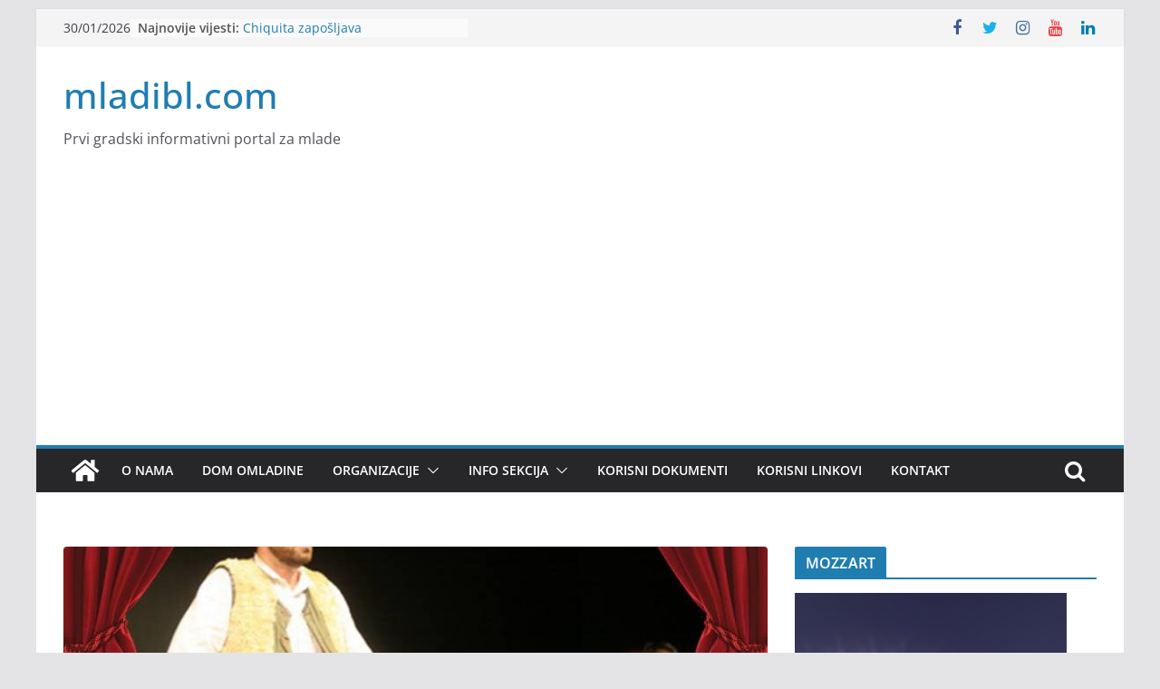

--- FILE ---
content_type: text/html; charset=UTF-8
request_url: https://www.mladibl.com/?p=40833
body_size: 21742
content:
		<!doctype html>
		<html lang="en-US">
		
<head>

			<meta charset="UTF-8"/>
		<meta name="viewport" content="width=device-width, initial-scale=1">
		<link rel="profile" href="http://gmpg.org/xfn/11"/>
		
	<script type="text/javascript">
/* <![CDATA[ */
(()=>{var e={};e.g=function(){if("object"==typeof globalThis)return globalThis;try{return this||new Function("return this")()}catch(e){if("object"==typeof window)return window}}(),function({ampUrl:n,isCustomizePreview:t,isAmpDevMode:r,noampQueryVarName:o,noampQueryVarValue:s,disabledStorageKey:i,mobileUserAgents:a,regexRegex:c}){if("undefined"==typeof sessionStorage)return;const d=new RegExp(c);if(!a.some((e=>{const n=e.match(d);return!(!n||!new RegExp(n[1],n[2]).test(navigator.userAgent))||navigator.userAgent.includes(e)})))return;e.g.addEventListener("DOMContentLoaded",(()=>{const e=document.getElementById("amp-mobile-version-switcher");if(!e)return;e.hidden=!1;const n=e.querySelector("a[href]");n&&n.addEventListener("click",(()=>{sessionStorage.removeItem(i)}))}));const g=r&&["paired-browsing-non-amp","paired-browsing-amp"].includes(window.name);if(sessionStorage.getItem(i)||t||g)return;const u=new URL(location.href),m=new URL(n);m.hash=u.hash,u.searchParams.has(o)&&s===u.searchParams.get(o)?sessionStorage.setItem(i,"1"):m.href!==u.href&&(window.stop(),location.replace(m.href))}({"ampUrl":"https:\/\/www.mladibl.com\/?p=40833&amp=1","noampQueryVarName":"noamp","noampQueryVarValue":"mobile","disabledStorageKey":"amp_mobile_redirect_disabled","mobileUserAgents":["Mobile","Android","Silk\/","Kindle","BlackBerry","Opera Mini","Opera Mobi"],"regexRegex":"^\\\/((?:.|\\n)+)\\\/([i]*)$","isCustomizePreview":false,"isAmpDevMode":false})})();
/* ]]> */
</script>
<title>Kočićevi dani: U nedjelju predstava „Jazavac pred sudom“ u Manastiru Gomionica &#8211; mladibl.com</title>
<meta name='robots' content='max-image-preview:large' />
<link rel='dns-prefetch' href='//www.googletagmanager.com' />
<link rel='dns-prefetch' href='//pagead2.googlesyndication.com' />
<link rel="alternate" type="application/rss+xml" title="mladibl.com &raquo; Feed" href="https://www.mladibl.com/?feed=rss2" />
<link rel="alternate" type="application/rss+xml" title="mladibl.com &raquo; Comments Feed" href="https://www.mladibl.com/?feed=comments-rss2" />
<link rel="alternate" title="oEmbed (JSON)" type="application/json+oembed" href="https://www.mladibl.com/index.php?rest_route=%2Foembed%2F1.0%2Fembed&#038;url=https%3A%2F%2Fwww.mladibl.com%2F%3Fp%3D40833" />
<link rel="alternate" title="oEmbed (XML)" type="text/xml+oembed" href="https://www.mladibl.com/index.php?rest_route=%2Foembed%2F1.0%2Fembed&#038;url=https%3A%2F%2Fwww.mladibl.com%2F%3Fp%3D40833&#038;format=xml" />
		<!-- This site uses the Google Analytics by MonsterInsights plugin v9.11.1 - Using Analytics tracking - https://www.monsterinsights.com/ -->
							<script src="//www.googletagmanager.com/gtag/js?id=G-6Y3HTNDF7Z"  data-cfasync="false" data-wpfc-render="false" type="text/javascript" async></script>
			<script data-cfasync="false" data-wpfc-render="false" type="text/javascript">
				var mi_version = '9.11.1';
				var mi_track_user = true;
				var mi_no_track_reason = '';
								var MonsterInsightsDefaultLocations = {"page_location":"https:\/\/www.mladibl.com\/?p=40833"};
								if ( typeof MonsterInsightsPrivacyGuardFilter === 'function' ) {
					var MonsterInsightsLocations = (typeof MonsterInsightsExcludeQuery === 'object') ? MonsterInsightsPrivacyGuardFilter( MonsterInsightsExcludeQuery ) : MonsterInsightsPrivacyGuardFilter( MonsterInsightsDefaultLocations );
				} else {
					var MonsterInsightsLocations = (typeof MonsterInsightsExcludeQuery === 'object') ? MonsterInsightsExcludeQuery : MonsterInsightsDefaultLocations;
				}

								var disableStrs = [
										'ga-disable-G-6Y3HTNDF7Z',
									];

				/* Function to detect opted out users */
				function __gtagTrackerIsOptedOut() {
					for (var index = 0; index < disableStrs.length; index++) {
						if (document.cookie.indexOf(disableStrs[index] + '=true') > -1) {
							return true;
						}
					}

					return false;
				}

				/* Disable tracking if the opt-out cookie exists. */
				if (__gtagTrackerIsOptedOut()) {
					for (var index = 0; index < disableStrs.length; index++) {
						window[disableStrs[index]] = true;
					}
				}

				/* Opt-out function */
				function __gtagTrackerOptout() {
					for (var index = 0; index < disableStrs.length; index++) {
						document.cookie = disableStrs[index] + '=true; expires=Thu, 31 Dec 2099 23:59:59 UTC; path=/';
						window[disableStrs[index]] = true;
					}
				}

				if ('undefined' === typeof gaOptout) {
					function gaOptout() {
						__gtagTrackerOptout();
					}
				}
								window.dataLayer = window.dataLayer || [];

				window.MonsterInsightsDualTracker = {
					helpers: {},
					trackers: {},
				};
				if (mi_track_user) {
					function __gtagDataLayer() {
						dataLayer.push(arguments);
					}

					function __gtagTracker(type, name, parameters) {
						if (!parameters) {
							parameters = {};
						}

						if (parameters.send_to) {
							__gtagDataLayer.apply(null, arguments);
							return;
						}

						if (type === 'event') {
														parameters.send_to = monsterinsights_frontend.v4_id;
							var hookName = name;
							if (typeof parameters['event_category'] !== 'undefined') {
								hookName = parameters['event_category'] + ':' + name;
							}

							if (typeof MonsterInsightsDualTracker.trackers[hookName] !== 'undefined') {
								MonsterInsightsDualTracker.trackers[hookName](parameters);
							} else {
								__gtagDataLayer('event', name, parameters);
							}
							
						} else {
							__gtagDataLayer.apply(null, arguments);
						}
					}

					__gtagTracker('js', new Date());
					__gtagTracker('set', {
						'developer_id.dZGIzZG': true,
											});
					if ( MonsterInsightsLocations.page_location ) {
						__gtagTracker('set', MonsterInsightsLocations);
					}
										__gtagTracker('config', 'G-6Y3HTNDF7Z', {"forceSSL":"true","link_attribution":"true"} );
										window.gtag = __gtagTracker;										(function () {
						/* https://developers.google.com/analytics/devguides/collection/analyticsjs/ */
						/* ga and __gaTracker compatibility shim. */
						var noopfn = function () {
							return null;
						};
						var newtracker = function () {
							return new Tracker();
						};
						var Tracker = function () {
							return null;
						};
						var p = Tracker.prototype;
						p.get = noopfn;
						p.set = noopfn;
						p.send = function () {
							var args = Array.prototype.slice.call(arguments);
							args.unshift('send');
							__gaTracker.apply(null, args);
						};
						var __gaTracker = function () {
							var len = arguments.length;
							if (len === 0) {
								return;
							}
							var f = arguments[len - 1];
							if (typeof f !== 'object' || f === null || typeof f.hitCallback !== 'function') {
								if ('send' === arguments[0]) {
									var hitConverted, hitObject = false, action;
									if ('event' === arguments[1]) {
										if ('undefined' !== typeof arguments[3]) {
											hitObject = {
												'eventAction': arguments[3],
												'eventCategory': arguments[2],
												'eventLabel': arguments[4],
												'value': arguments[5] ? arguments[5] : 1,
											}
										}
									}
									if ('pageview' === arguments[1]) {
										if ('undefined' !== typeof arguments[2]) {
											hitObject = {
												'eventAction': 'page_view',
												'page_path': arguments[2],
											}
										}
									}
									if (typeof arguments[2] === 'object') {
										hitObject = arguments[2];
									}
									if (typeof arguments[5] === 'object') {
										Object.assign(hitObject, arguments[5]);
									}
									if ('undefined' !== typeof arguments[1].hitType) {
										hitObject = arguments[1];
										if ('pageview' === hitObject.hitType) {
											hitObject.eventAction = 'page_view';
										}
									}
									if (hitObject) {
										action = 'timing' === arguments[1].hitType ? 'timing_complete' : hitObject.eventAction;
										hitConverted = mapArgs(hitObject);
										__gtagTracker('event', action, hitConverted);
									}
								}
								return;
							}

							function mapArgs(args) {
								var arg, hit = {};
								var gaMap = {
									'eventCategory': 'event_category',
									'eventAction': 'event_action',
									'eventLabel': 'event_label',
									'eventValue': 'event_value',
									'nonInteraction': 'non_interaction',
									'timingCategory': 'event_category',
									'timingVar': 'name',
									'timingValue': 'value',
									'timingLabel': 'event_label',
									'page': 'page_path',
									'location': 'page_location',
									'title': 'page_title',
									'referrer' : 'page_referrer',
								};
								for (arg in args) {
																		if (!(!args.hasOwnProperty(arg) || !gaMap.hasOwnProperty(arg))) {
										hit[gaMap[arg]] = args[arg];
									} else {
										hit[arg] = args[arg];
									}
								}
								return hit;
							}

							try {
								f.hitCallback();
							} catch (ex) {
							}
						};
						__gaTracker.create = newtracker;
						__gaTracker.getByName = newtracker;
						__gaTracker.getAll = function () {
							return [];
						};
						__gaTracker.remove = noopfn;
						__gaTracker.loaded = true;
						window['__gaTracker'] = __gaTracker;
					})();
									} else {
										console.log("");
					(function () {
						function __gtagTracker() {
							return null;
						}

						window['__gtagTracker'] = __gtagTracker;
						window['gtag'] = __gtagTracker;
					})();
									}
			</script>
							<!-- / Google Analytics by MonsterInsights -->
		<style id='wp-img-auto-sizes-contain-inline-css' type='text/css'>
img:is([sizes=auto i],[sizes^="auto," i]){contain-intrinsic-size:3000px 1500px}
/*# sourceURL=wp-img-auto-sizes-contain-inline-css */
</style>
<style id='wp-emoji-styles-inline-css' type='text/css'>

	img.wp-smiley, img.emoji {
		display: inline !important;
		border: none !important;
		box-shadow: none !important;
		height: 1em !important;
		width: 1em !important;
		margin: 0 0.07em !important;
		vertical-align: -0.1em !important;
		background: none !important;
		padding: 0 !important;
	}
/*# sourceURL=wp-emoji-styles-inline-css */
</style>
<style id='wp-block-library-inline-css' type='text/css'>
:root{--wp-block-synced-color:#7a00df;--wp-block-synced-color--rgb:122,0,223;--wp-bound-block-color:var(--wp-block-synced-color);--wp-editor-canvas-background:#ddd;--wp-admin-theme-color:#007cba;--wp-admin-theme-color--rgb:0,124,186;--wp-admin-theme-color-darker-10:#006ba1;--wp-admin-theme-color-darker-10--rgb:0,107,160.5;--wp-admin-theme-color-darker-20:#005a87;--wp-admin-theme-color-darker-20--rgb:0,90,135;--wp-admin-border-width-focus:2px}@media (min-resolution:192dpi){:root{--wp-admin-border-width-focus:1.5px}}.wp-element-button{cursor:pointer}:root .has-very-light-gray-background-color{background-color:#eee}:root .has-very-dark-gray-background-color{background-color:#313131}:root .has-very-light-gray-color{color:#eee}:root .has-very-dark-gray-color{color:#313131}:root .has-vivid-green-cyan-to-vivid-cyan-blue-gradient-background{background:linear-gradient(135deg,#00d084,#0693e3)}:root .has-purple-crush-gradient-background{background:linear-gradient(135deg,#34e2e4,#4721fb 50%,#ab1dfe)}:root .has-hazy-dawn-gradient-background{background:linear-gradient(135deg,#faaca8,#dad0ec)}:root .has-subdued-olive-gradient-background{background:linear-gradient(135deg,#fafae1,#67a671)}:root .has-atomic-cream-gradient-background{background:linear-gradient(135deg,#fdd79a,#004a59)}:root .has-nightshade-gradient-background{background:linear-gradient(135deg,#330968,#31cdcf)}:root .has-midnight-gradient-background{background:linear-gradient(135deg,#020381,#2874fc)}:root{--wp--preset--font-size--normal:16px;--wp--preset--font-size--huge:42px}.has-regular-font-size{font-size:1em}.has-larger-font-size{font-size:2.625em}.has-normal-font-size{font-size:var(--wp--preset--font-size--normal)}.has-huge-font-size{font-size:var(--wp--preset--font-size--huge)}.has-text-align-center{text-align:center}.has-text-align-left{text-align:left}.has-text-align-right{text-align:right}.has-fit-text{white-space:nowrap!important}#end-resizable-editor-section{display:none}.aligncenter{clear:both}.items-justified-left{justify-content:flex-start}.items-justified-center{justify-content:center}.items-justified-right{justify-content:flex-end}.items-justified-space-between{justify-content:space-between}.screen-reader-text{border:0;clip-path:inset(50%);height:1px;margin:-1px;overflow:hidden;padding:0;position:absolute;width:1px;word-wrap:normal!important}.screen-reader-text:focus{background-color:#ddd;clip-path:none;color:#444;display:block;font-size:1em;height:auto;left:5px;line-height:normal;padding:15px 23px 14px;text-decoration:none;top:5px;width:auto;z-index:100000}html :where(.has-border-color){border-style:solid}html :where([style*=border-top-color]){border-top-style:solid}html :where([style*=border-right-color]){border-right-style:solid}html :where([style*=border-bottom-color]){border-bottom-style:solid}html :where([style*=border-left-color]){border-left-style:solid}html :where([style*=border-width]){border-style:solid}html :where([style*=border-top-width]){border-top-style:solid}html :where([style*=border-right-width]){border-right-style:solid}html :where([style*=border-bottom-width]){border-bottom-style:solid}html :where([style*=border-left-width]){border-left-style:solid}html :where(img[class*=wp-image-]){height:auto;max-width:100%}:where(figure){margin:0 0 1em}html :where(.is-position-sticky){--wp-admin--admin-bar--position-offset:var(--wp-admin--admin-bar--height,0px)}@media screen and (max-width:600px){html :where(.is-position-sticky){--wp-admin--admin-bar--position-offset:0px}}

/*# sourceURL=wp-block-library-inline-css */
</style><style id='wp-block-image-inline-css' type='text/css'>
.wp-block-image>a,.wp-block-image>figure>a{display:inline-block}.wp-block-image img{box-sizing:border-box;height:auto;max-width:100%;vertical-align:bottom}@media not (prefers-reduced-motion){.wp-block-image img.hide{visibility:hidden}.wp-block-image img.show{animation:show-content-image .4s}}.wp-block-image[style*=border-radius] img,.wp-block-image[style*=border-radius]>a{border-radius:inherit}.wp-block-image.has-custom-border img{box-sizing:border-box}.wp-block-image.aligncenter{text-align:center}.wp-block-image.alignfull>a,.wp-block-image.alignwide>a{width:100%}.wp-block-image.alignfull img,.wp-block-image.alignwide img{height:auto;width:100%}.wp-block-image .aligncenter,.wp-block-image .alignleft,.wp-block-image .alignright,.wp-block-image.aligncenter,.wp-block-image.alignleft,.wp-block-image.alignright{display:table}.wp-block-image .aligncenter>figcaption,.wp-block-image .alignleft>figcaption,.wp-block-image .alignright>figcaption,.wp-block-image.aligncenter>figcaption,.wp-block-image.alignleft>figcaption,.wp-block-image.alignright>figcaption{caption-side:bottom;display:table-caption}.wp-block-image .alignleft{float:left;margin:.5em 1em .5em 0}.wp-block-image .alignright{float:right;margin:.5em 0 .5em 1em}.wp-block-image .aligncenter{margin-left:auto;margin-right:auto}.wp-block-image :where(figcaption){margin-bottom:1em;margin-top:.5em}.wp-block-image.is-style-circle-mask img{border-radius:9999px}@supports ((-webkit-mask-image:none) or (mask-image:none)) or (-webkit-mask-image:none){.wp-block-image.is-style-circle-mask img{border-radius:0;-webkit-mask-image:url('data:image/svg+xml;utf8,<svg viewBox="0 0 100 100" xmlns="http://www.w3.org/2000/svg"><circle cx="50" cy="50" r="50"/></svg>');mask-image:url('data:image/svg+xml;utf8,<svg viewBox="0 0 100 100" xmlns="http://www.w3.org/2000/svg"><circle cx="50" cy="50" r="50"/></svg>');mask-mode:alpha;-webkit-mask-position:center;mask-position:center;-webkit-mask-repeat:no-repeat;mask-repeat:no-repeat;-webkit-mask-size:contain;mask-size:contain}}:root :where(.wp-block-image.is-style-rounded img,.wp-block-image .is-style-rounded img){border-radius:9999px}.wp-block-image figure{margin:0}.wp-lightbox-container{display:flex;flex-direction:column;position:relative}.wp-lightbox-container img{cursor:zoom-in}.wp-lightbox-container img:hover+button{opacity:1}.wp-lightbox-container button{align-items:center;backdrop-filter:blur(16px) saturate(180%);background-color:#5a5a5a40;border:none;border-radius:4px;cursor:zoom-in;display:flex;height:20px;justify-content:center;opacity:0;padding:0;position:absolute;right:16px;text-align:center;top:16px;width:20px;z-index:100}@media not (prefers-reduced-motion){.wp-lightbox-container button{transition:opacity .2s ease}}.wp-lightbox-container button:focus-visible{outline:3px auto #5a5a5a40;outline:3px auto -webkit-focus-ring-color;outline-offset:3px}.wp-lightbox-container button:hover{cursor:pointer;opacity:1}.wp-lightbox-container button:focus{opacity:1}.wp-lightbox-container button:focus,.wp-lightbox-container button:hover,.wp-lightbox-container button:not(:hover):not(:active):not(.has-background){background-color:#5a5a5a40;border:none}.wp-lightbox-overlay{box-sizing:border-box;cursor:zoom-out;height:100vh;left:0;overflow:hidden;position:fixed;top:0;visibility:hidden;width:100%;z-index:100000}.wp-lightbox-overlay .close-button{align-items:center;cursor:pointer;display:flex;justify-content:center;min-height:40px;min-width:40px;padding:0;position:absolute;right:calc(env(safe-area-inset-right) + 16px);top:calc(env(safe-area-inset-top) + 16px);z-index:5000000}.wp-lightbox-overlay .close-button:focus,.wp-lightbox-overlay .close-button:hover,.wp-lightbox-overlay .close-button:not(:hover):not(:active):not(.has-background){background:none;border:none}.wp-lightbox-overlay .lightbox-image-container{height:var(--wp--lightbox-container-height);left:50%;overflow:hidden;position:absolute;top:50%;transform:translate(-50%,-50%);transform-origin:top left;width:var(--wp--lightbox-container-width);z-index:9999999999}.wp-lightbox-overlay .wp-block-image{align-items:center;box-sizing:border-box;display:flex;height:100%;justify-content:center;margin:0;position:relative;transform-origin:0 0;width:100%;z-index:3000000}.wp-lightbox-overlay .wp-block-image img{height:var(--wp--lightbox-image-height);min-height:var(--wp--lightbox-image-height);min-width:var(--wp--lightbox-image-width);width:var(--wp--lightbox-image-width)}.wp-lightbox-overlay .wp-block-image figcaption{display:none}.wp-lightbox-overlay button{background:none;border:none}.wp-lightbox-overlay .scrim{background-color:#fff;height:100%;opacity:.9;position:absolute;width:100%;z-index:2000000}.wp-lightbox-overlay.active{visibility:visible}@media not (prefers-reduced-motion){.wp-lightbox-overlay.active{animation:turn-on-visibility .25s both}.wp-lightbox-overlay.active img{animation:turn-on-visibility .35s both}.wp-lightbox-overlay.show-closing-animation:not(.active){animation:turn-off-visibility .35s both}.wp-lightbox-overlay.show-closing-animation:not(.active) img{animation:turn-off-visibility .25s both}.wp-lightbox-overlay.zoom.active{animation:none;opacity:1;visibility:visible}.wp-lightbox-overlay.zoom.active .lightbox-image-container{animation:lightbox-zoom-in .4s}.wp-lightbox-overlay.zoom.active .lightbox-image-container img{animation:none}.wp-lightbox-overlay.zoom.active .scrim{animation:turn-on-visibility .4s forwards}.wp-lightbox-overlay.zoom.show-closing-animation:not(.active){animation:none}.wp-lightbox-overlay.zoom.show-closing-animation:not(.active) .lightbox-image-container{animation:lightbox-zoom-out .4s}.wp-lightbox-overlay.zoom.show-closing-animation:not(.active) .lightbox-image-container img{animation:none}.wp-lightbox-overlay.zoom.show-closing-animation:not(.active) .scrim{animation:turn-off-visibility .4s forwards}}@keyframes show-content-image{0%{visibility:hidden}99%{visibility:hidden}to{visibility:visible}}@keyframes turn-on-visibility{0%{opacity:0}to{opacity:1}}@keyframes turn-off-visibility{0%{opacity:1;visibility:visible}99%{opacity:0;visibility:visible}to{opacity:0;visibility:hidden}}@keyframes lightbox-zoom-in{0%{transform:translate(calc((-100vw + var(--wp--lightbox-scrollbar-width))/2 + var(--wp--lightbox-initial-left-position)),calc(-50vh + var(--wp--lightbox-initial-top-position))) scale(var(--wp--lightbox-scale))}to{transform:translate(-50%,-50%) scale(1)}}@keyframes lightbox-zoom-out{0%{transform:translate(-50%,-50%) scale(1);visibility:visible}99%{visibility:visible}to{transform:translate(calc((-100vw + var(--wp--lightbox-scrollbar-width))/2 + var(--wp--lightbox-initial-left-position)),calc(-50vh + var(--wp--lightbox-initial-top-position))) scale(var(--wp--lightbox-scale));visibility:hidden}}
/*# sourceURL=https://www.mladibl.com/wp-includes/blocks/image/style.min.css */
</style>
<style id='wp-block-image-theme-inline-css' type='text/css'>
:root :where(.wp-block-image figcaption){color:#555;font-size:13px;text-align:center}.is-dark-theme :root :where(.wp-block-image figcaption){color:#ffffffa6}.wp-block-image{margin:0 0 1em}
/*# sourceURL=https://www.mladibl.com/wp-includes/blocks/image/theme.min.css */
</style>
<style id='wp-block-paragraph-inline-css' type='text/css'>
.is-small-text{font-size:.875em}.is-regular-text{font-size:1em}.is-large-text{font-size:2.25em}.is-larger-text{font-size:3em}.has-drop-cap:not(:focus):first-letter{float:left;font-size:8.4em;font-style:normal;font-weight:100;line-height:.68;margin:.05em .1em 0 0;text-transform:uppercase}body.rtl .has-drop-cap:not(:focus):first-letter{float:none;margin-left:.1em}p.has-drop-cap.has-background{overflow:hidden}:root :where(p.has-background){padding:1.25em 2.375em}:where(p.has-text-color:not(.has-link-color)) a{color:inherit}p.has-text-align-left[style*="writing-mode:vertical-lr"],p.has-text-align-right[style*="writing-mode:vertical-rl"]{rotate:180deg}
/*# sourceURL=https://www.mladibl.com/wp-includes/blocks/paragraph/style.min.css */
</style>
<style id='global-styles-inline-css' type='text/css'>
:root{--wp--preset--aspect-ratio--square: 1;--wp--preset--aspect-ratio--4-3: 4/3;--wp--preset--aspect-ratio--3-4: 3/4;--wp--preset--aspect-ratio--3-2: 3/2;--wp--preset--aspect-ratio--2-3: 2/3;--wp--preset--aspect-ratio--16-9: 16/9;--wp--preset--aspect-ratio--9-16: 9/16;--wp--preset--color--black: #000000;--wp--preset--color--cyan-bluish-gray: #abb8c3;--wp--preset--color--white: #ffffff;--wp--preset--color--pale-pink: #f78da7;--wp--preset--color--vivid-red: #cf2e2e;--wp--preset--color--luminous-vivid-orange: #ff6900;--wp--preset--color--luminous-vivid-amber: #fcb900;--wp--preset--color--light-green-cyan: #7bdcb5;--wp--preset--color--vivid-green-cyan: #00d084;--wp--preset--color--pale-cyan-blue: #8ed1fc;--wp--preset--color--vivid-cyan-blue: #0693e3;--wp--preset--color--vivid-purple: #9b51e0;--wp--preset--gradient--vivid-cyan-blue-to-vivid-purple: linear-gradient(135deg,rgb(6,147,227) 0%,rgb(155,81,224) 100%);--wp--preset--gradient--light-green-cyan-to-vivid-green-cyan: linear-gradient(135deg,rgb(122,220,180) 0%,rgb(0,208,130) 100%);--wp--preset--gradient--luminous-vivid-amber-to-luminous-vivid-orange: linear-gradient(135deg,rgb(252,185,0) 0%,rgb(255,105,0) 100%);--wp--preset--gradient--luminous-vivid-orange-to-vivid-red: linear-gradient(135deg,rgb(255,105,0) 0%,rgb(207,46,46) 100%);--wp--preset--gradient--very-light-gray-to-cyan-bluish-gray: linear-gradient(135deg,rgb(238,238,238) 0%,rgb(169,184,195) 100%);--wp--preset--gradient--cool-to-warm-spectrum: linear-gradient(135deg,rgb(74,234,220) 0%,rgb(151,120,209) 20%,rgb(207,42,186) 40%,rgb(238,44,130) 60%,rgb(251,105,98) 80%,rgb(254,248,76) 100%);--wp--preset--gradient--blush-light-purple: linear-gradient(135deg,rgb(255,206,236) 0%,rgb(152,150,240) 100%);--wp--preset--gradient--blush-bordeaux: linear-gradient(135deg,rgb(254,205,165) 0%,rgb(254,45,45) 50%,rgb(107,0,62) 100%);--wp--preset--gradient--luminous-dusk: linear-gradient(135deg,rgb(255,203,112) 0%,rgb(199,81,192) 50%,rgb(65,88,208) 100%);--wp--preset--gradient--pale-ocean: linear-gradient(135deg,rgb(255,245,203) 0%,rgb(182,227,212) 50%,rgb(51,167,181) 100%);--wp--preset--gradient--electric-grass: linear-gradient(135deg,rgb(202,248,128) 0%,rgb(113,206,126) 100%);--wp--preset--gradient--midnight: linear-gradient(135deg,rgb(2,3,129) 0%,rgb(40,116,252) 100%);--wp--preset--font-size--small: 13px;--wp--preset--font-size--medium: 20px;--wp--preset--font-size--large: 36px;--wp--preset--font-size--x-large: 42px;--wp--preset--spacing--20: 0.44rem;--wp--preset--spacing--30: 0.67rem;--wp--preset--spacing--40: 1rem;--wp--preset--spacing--50: 1.5rem;--wp--preset--spacing--60: 2.25rem;--wp--preset--spacing--70: 3.38rem;--wp--preset--spacing--80: 5.06rem;--wp--preset--shadow--natural: 6px 6px 9px rgba(0, 0, 0, 0.2);--wp--preset--shadow--deep: 12px 12px 50px rgba(0, 0, 0, 0.4);--wp--preset--shadow--sharp: 6px 6px 0px rgba(0, 0, 0, 0.2);--wp--preset--shadow--outlined: 6px 6px 0px -3px rgb(255, 255, 255), 6px 6px rgb(0, 0, 0);--wp--preset--shadow--crisp: 6px 6px 0px rgb(0, 0, 0);}:where(body) { margin: 0; }.wp-site-blocks > .alignleft { float: left; margin-right: 2em; }.wp-site-blocks > .alignright { float: right; margin-left: 2em; }.wp-site-blocks > .aligncenter { justify-content: center; margin-left: auto; margin-right: auto; }:where(.wp-site-blocks) > * { margin-block-start: 24px; margin-block-end: 0; }:where(.wp-site-blocks) > :first-child { margin-block-start: 0; }:where(.wp-site-blocks) > :last-child { margin-block-end: 0; }:root { --wp--style--block-gap: 24px; }:root :where(.is-layout-flow) > :first-child{margin-block-start: 0;}:root :where(.is-layout-flow) > :last-child{margin-block-end: 0;}:root :where(.is-layout-flow) > *{margin-block-start: 24px;margin-block-end: 0;}:root :where(.is-layout-constrained) > :first-child{margin-block-start: 0;}:root :where(.is-layout-constrained) > :last-child{margin-block-end: 0;}:root :where(.is-layout-constrained) > *{margin-block-start: 24px;margin-block-end: 0;}:root :where(.is-layout-flex){gap: 24px;}:root :where(.is-layout-grid){gap: 24px;}.is-layout-flow > .alignleft{float: left;margin-inline-start: 0;margin-inline-end: 2em;}.is-layout-flow > .alignright{float: right;margin-inline-start: 2em;margin-inline-end: 0;}.is-layout-flow > .aligncenter{margin-left: auto !important;margin-right: auto !important;}.is-layout-constrained > .alignleft{float: left;margin-inline-start: 0;margin-inline-end: 2em;}.is-layout-constrained > .alignright{float: right;margin-inline-start: 2em;margin-inline-end: 0;}.is-layout-constrained > .aligncenter{margin-left: auto !important;margin-right: auto !important;}.is-layout-constrained > :where(:not(.alignleft):not(.alignright):not(.alignfull)){margin-left: auto !important;margin-right: auto !important;}body .is-layout-flex{display: flex;}.is-layout-flex{flex-wrap: wrap;align-items: center;}.is-layout-flex > :is(*, div){margin: 0;}body .is-layout-grid{display: grid;}.is-layout-grid > :is(*, div){margin: 0;}body{padding-top: 0px;padding-right: 0px;padding-bottom: 0px;padding-left: 0px;}a:where(:not(.wp-element-button)){text-decoration: underline;}:root :where(.wp-element-button, .wp-block-button__link){background-color: #32373c;border-width: 0;color: #fff;font-family: inherit;font-size: inherit;font-style: inherit;font-weight: inherit;letter-spacing: inherit;line-height: inherit;padding-top: calc(0.667em + 2px);padding-right: calc(1.333em + 2px);padding-bottom: calc(0.667em + 2px);padding-left: calc(1.333em + 2px);text-decoration: none;text-transform: inherit;}.has-black-color{color: var(--wp--preset--color--black) !important;}.has-cyan-bluish-gray-color{color: var(--wp--preset--color--cyan-bluish-gray) !important;}.has-white-color{color: var(--wp--preset--color--white) !important;}.has-pale-pink-color{color: var(--wp--preset--color--pale-pink) !important;}.has-vivid-red-color{color: var(--wp--preset--color--vivid-red) !important;}.has-luminous-vivid-orange-color{color: var(--wp--preset--color--luminous-vivid-orange) !important;}.has-luminous-vivid-amber-color{color: var(--wp--preset--color--luminous-vivid-amber) !important;}.has-light-green-cyan-color{color: var(--wp--preset--color--light-green-cyan) !important;}.has-vivid-green-cyan-color{color: var(--wp--preset--color--vivid-green-cyan) !important;}.has-pale-cyan-blue-color{color: var(--wp--preset--color--pale-cyan-blue) !important;}.has-vivid-cyan-blue-color{color: var(--wp--preset--color--vivid-cyan-blue) !important;}.has-vivid-purple-color{color: var(--wp--preset--color--vivid-purple) !important;}.has-black-background-color{background-color: var(--wp--preset--color--black) !important;}.has-cyan-bluish-gray-background-color{background-color: var(--wp--preset--color--cyan-bluish-gray) !important;}.has-white-background-color{background-color: var(--wp--preset--color--white) !important;}.has-pale-pink-background-color{background-color: var(--wp--preset--color--pale-pink) !important;}.has-vivid-red-background-color{background-color: var(--wp--preset--color--vivid-red) !important;}.has-luminous-vivid-orange-background-color{background-color: var(--wp--preset--color--luminous-vivid-orange) !important;}.has-luminous-vivid-amber-background-color{background-color: var(--wp--preset--color--luminous-vivid-amber) !important;}.has-light-green-cyan-background-color{background-color: var(--wp--preset--color--light-green-cyan) !important;}.has-vivid-green-cyan-background-color{background-color: var(--wp--preset--color--vivid-green-cyan) !important;}.has-pale-cyan-blue-background-color{background-color: var(--wp--preset--color--pale-cyan-blue) !important;}.has-vivid-cyan-blue-background-color{background-color: var(--wp--preset--color--vivid-cyan-blue) !important;}.has-vivid-purple-background-color{background-color: var(--wp--preset--color--vivid-purple) !important;}.has-black-border-color{border-color: var(--wp--preset--color--black) !important;}.has-cyan-bluish-gray-border-color{border-color: var(--wp--preset--color--cyan-bluish-gray) !important;}.has-white-border-color{border-color: var(--wp--preset--color--white) !important;}.has-pale-pink-border-color{border-color: var(--wp--preset--color--pale-pink) !important;}.has-vivid-red-border-color{border-color: var(--wp--preset--color--vivid-red) !important;}.has-luminous-vivid-orange-border-color{border-color: var(--wp--preset--color--luminous-vivid-orange) !important;}.has-luminous-vivid-amber-border-color{border-color: var(--wp--preset--color--luminous-vivid-amber) !important;}.has-light-green-cyan-border-color{border-color: var(--wp--preset--color--light-green-cyan) !important;}.has-vivid-green-cyan-border-color{border-color: var(--wp--preset--color--vivid-green-cyan) !important;}.has-pale-cyan-blue-border-color{border-color: var(--wp--preset--color--pale-cyan-blue) !important;}.has-vivid-cyan-blue-border-color{border-color: var(--wp--preset--color--vivid-cyan-blue) !important;}.has-vivid-purple-border-color{border-color: var(--wp--preset--color--vivid-purple) !important;}.has-vivid-cyan-blue-to-vivid-purple-gradient-background{background: var(--wp--preset--gradient--vivid-cyan-blue-to-vivid-purple) !important;}.has-light-green-cyan-to-vivid-green-cyan-gradient-background{background: var(--wp--preset--gradient--light-green-cyan-to-vivid-green-cyan) !important;}.has-luminous-vivid-amber-to-luminous-vivid-orange-gradient-background{background: var(--wp--preset--gradient--luminous-vivid-amber-to-luminous-vivid-orange) !important;}.has-luminous-vivid-orange-to-vivid-red-gradient-background{background: var(--wp--preset--gradient--luminous-vivid-orange-to-vivid-red) !important;}.has-very-light-gray-to-cyan-bluish-gray-gradient-background{background: var(--wp--preset--gradient--very-light-gray-to-cyan-bluish-gray) !important;}.has-cool-to-warm-spectrum-gradient-background{background: var(--wp--preset--gradient--cool-to-warm-spectrum) !important;}.has-blush-light-purple-gradient-background{background: var(--wp--preset--gradient--blush-light-purple) !important;}.has-blush-bordeaux-gradient-background{background: var(--wp--preset--gradient--blush-bordeaux) !important;}.has-luminous-dusk-gradient-background{background: var(--wp--preset--gradient--luminous-dusk) !important;}.has-pale-ocean-gradient-background{background: var(--wp--preset--gradient--pale-ocean) !important;}.has-electric-grass-gradient-background{background: var(--wp--preset--gradient--electric-grass) !important;}.has-midnight-gradient-background{background: var(--wp--preset--gradient--midnight) !important;}.has-small-font-size{font-size: var(--wp--preset--font-size--small) !important;}.has-medium-font-size{font-size: var(--wp--preset--font-size--medium) !important;}.has-large-font-size{font-size: var(--wp--preset--font-size--large) !important;}.has-x-large-font-size{font-size: var(--wp--preset--font-size--x-large) !important;}
/*# sourceURL=global-styles-inline-css */
</style>

<link rel='stylesheet' id='splw-fontello-css' href='https://www.mladibl.com/wp-content/plugins/location-weather/assets/css/fontello.min.css?ver=2.1.6' type='text/css' media='all' />
<link rel='stylesheet' id='splw-styles-css' href='https://www.mladibl.com/wp-content/plugins/location-weather/assets/css/splw-style.min.css?ver=2.1.6' type='text/css' media='all' />
<style id='splw-styles-inline-css' type='text/css'>
#splw-location-weather-21056.splw-main-wrapper {max-width: 320px;margin : auto;margin-bottom: 2em;}#splw-location-weather-21056.splw-main-wrapper.horizontal {max-width: 800px;}#splw-location-weather-21056 .splw-lite-wrapper,#splw-location-weather-21056 .splw-forecast-weather select,#splw-location-weather-21056 .splw-forecast-weather option,#splw-location-weather-21056 .splw-lite-wrapper .splw-weather-attribution a{text-decoration: none;}#splw-location-weather-21056 .splw-lite-templates-body,#splw-location-weather-21056 .splw-adv-forecast-days{padding : 16px 20px 10px 20px;}#splw-location-weather-21056 .splw-weather-detailed-updated-time{padding : 0 20px 10px 20px;}#splw-location-weather-21056 .splw-lite-wrapper{ border: 0px solid #e2e2e2;}#splw-location-weather-21056 .splw-lite-wrapper .splw-lite-current-temp .splw-weather-icon{width: 58px;}#splw-location-weather-21056 .splw-lite-wrapper{border-radius: 8px;}#splw-location-weather-21056 .splw-lite-daily-weather-details .details-icon i{color:#dfe6e9;}#splw-location-weather-21056 .splw-lite-wrapper,#splw-location-weather-21056 .splw-forecast-weather option{background:#289dcc}#splw-location-weather-21056 .splw-lite-daily-weather-details.lw-center .splw-other-opt{text-align: center;}#splw-location-weather-21056 .splw-weather-title{color: #000;margin-top: 0px;margin-bottom: 20px;}#splw-location-weather-21056 .splw-lite-header-title{color: #fff;margin-top: 0px;margin-bottom: 10px;}#splw-location-weather-21056 .splw-lite-current-time{color: #fff;margin-top: 0px;margin-bottom: 10px;}#splw-location-weather-21056 .splw-cur-temp{color: #fff;margin-top: 0px;margin-bottom: 0px;}#splw-location-weather-21056 .splw-lite-desc{color: #fff;margin-top: 0px;margin-bottom: 0px;}#splw-location-weather-21056 .splw-lite-daily-weather-details{color: #fff;margin-top: 8px;margin-bottom: 8px;}#splw-location-weather-21056 .splw-weather-details .splw-weather-icons {color: #fff;margin-top: 20px;margin-bottom: 0px;}#splw-location-weather-21056 .lw-footer{margin-top: 0px;margin-bottom: 0px;}#splw-location-weather-21056 .splw-weather-attribution a,#splw-location-weather-21056 .splw-weather-attribution,#splw-location-weather-21056 .splw-weather-detailed-updated-time a,#splw-location-weather-21056 .splw-weather-updated-time{color: #fff;}#splw-location-weather-21056.splw-main-wrapper {position: relative;}#lw-preloader-21056{position: absolute;left: 0;top: 0;height: 100%;width: 100%;text-align: center;display: flex;align-items: center;justify-content: center;background: #fff;z-index: 9999;}
/*# sourceURL=splw-styles-inline-css */
</style>
<link rel='stylesheet' id='splw-old-styles-css' href='https://www.mladibl.com/wp-content/plugins/location-weather/assets/css/old-style.min.css?ver=2.1.6' type='text/css' media='all' />
<link rel='stylesheet' id='colormag_style-css' href='https://www.mladibl.com/wp-content/themes/colormag-pro/style.css?ver=4.0.8' type='text/css' media='all' />
<style id='colormag_style-inline-css' type='text/css'>
.cm-header .cm-menu-toggle svg,
			.cm-header .cm-menu-toggle svg{fill:#fff;}.cm-post-date a,
			.human-diff-time .human-diff-time-display,
			.cm-total-views,
			.cm-author a,
			cm-post-views,
			.total-views,
			.cm-edit-link a,
			.cm-comments-link a,
			.cm-reading-time,
			.dark-skin .cm-post-date a,
			.dark-skin .cm-author a,
			.dark-skin .cm-comments-link a,
			.dark-skin .cm-posts .post .cm-post-content .cm-below-entry-meta .cm-post-views span,
			.cm-footer-cols .cm-reading-time{color:#71717A;}body{background-color:;}body{--color--gray:#71717A;}
/*# sourceURL=colormag_style-inline-css */
</style>
<link rel='stylesheet' id='colormag-fontawesome-css' href='https://www.mladibl.com/wp-content/themes/colormag-pro/assets/library/fontawesome/css/font-awesome.min.css?ver=4.0.8' type='text/css' media='all' />
<script type="text/javascript" src="https://www.mladibl.com/wp-content/plugins/google-analytics-for-wordpress/assets/js/frontend-gtag.min.js?ver=9.11.1" id="monsterinsights-frontend-script-js" async="async" data-wp-strategy="async"></script>
<script data-cfasync="false" data-wpfc-render="false" type="text/javascript" id='monsterinsights-frontend-script-js-extra'>/* <![CDATA[ */
var monsterinsights_frontend = {"js_events_tracking":"true","download_extensions":"doc,pdf,ppt,zip,xls,docx,pptx,xlsx","inbound_paths":"[{\"path\":\"\\\/go\\\/\",\"label\":\"affiliate\"},{\"path\":\"\\\/recommend\\\/\",\"label\":\"affiliate\"}]","home_url":"https:\/\/www.mladibl.com","hash_tracking":"false","v4_id":"G-6Y3HTNDF7Z"};/* ]]> */
</script>
<script type="text/javascript" src="https://www.mladibl.com/wp-includes/js/jquery/jquery.min.js?ver=3.7.1" id="jquery-core-js"></script>
<script type="text/javascript" src="https://www.mladibl.com/wp-includes/js/jquery/jquery-migrate.min.js?ver=3.4.1" id="jquery-migrate-js"></script>

<!-- Google tag (gtag.js) snippet added by Site Kit -->
<!-- Google Analytics snippet added by Site Kit -->
<script type="text/javascript" src="https://www.googletagmanager.com/gtag/js?id=GT-NM8WZ6D" id="google_gtagjs-js" async></script>
<script type="text/javascript" id="google_gtagjs-js-after">
/* <![CDATA[ */
window.dataLayer = window.dataLayer || [];function gtag(){dataLayer.push(arguments);}
gtag("set","linker",{"domains":["www.mladibl.com"]});
gtag("js", new Date());
gtag("set", "developer_id.dZTNiMT", true);
gtag("config", "GT-NM8WZ6D", {"googlesitekit_post_date":"20240801","googlesitekit_post_author":"mladibl"});
//# sourceURL=google_gtagjs-js-after
/* ]]> */
</script>
<link rel="https://api.w.org/" href="https://www.mladibl.com/index.php?rest_route=/" /><link rel="alternate" title="JSON" type="application/json" href="https://www.mladibl.com/index.php?rest_route=/wp/v2/posts/40833" /><link rel="EditURI" type="application/rsd+xml" title="RSD" href="https://www.mladibl.com/xmlrpc.php?rsd" />
<meta name="generator" content="WordPress 6.9" />
<link rel="canonical" href="https://www.mladibl.com/?p=40833" />
<link rel='shortlink' href='https://www.mladibl.com/?p=40833' />
<meta name="generator" content="Site Kit by Google 1.168.0" /><link rel="alternate" type="text/html" media="only screen and (max-width: 640px)" href="https://www.mladibl.com/?p=40833&#038;amp=1">
<!-- Google AdSense meta tags added by Site Kit -->
<meta name="google-adsense-platform-account" content="ca-host-pub-2644536267352236">
<meta name="google-adsense-platform-domain" content="sitekit.withgoogle.com">
<!-- End Google AdSense meta tags added by Site Kit -->
<link rel="amphtml" href="https://www.mladibl.com/?p=40833&#038;amp=1">
<!-- Google AdSense snippet added by Site Kit -->
<script type="text/javascript" async="async" src="https://pagead2.googlesyndication.com/pagead/js/adsbygoogle.js?client=ca-pub-1433156092736870&amp;host=ca-host-pub-2644536267352236" crossorigin="anonymous"></script>

<!-- End Google AdSense snippet added by Site Kit -->
<style>#amp-mobile-version-switcher{left:0;position:absolute;width:100%;z-index:100}#amp-mobile-version-switcher>a{background-color:#444;border:0;color:#eaeaea;display:block;font-family:-apple-system,BlinkMacSystemFont,Segoe UI,Roboto,Oxygen-Sans,Ubuntu,Cantarell,Helvetica Neue,sans-serif;font-size:16px;font-weight:600;padding:15px 0;text-align:center;-webkit-text-decoration:none;text-decoration:none}#amp-mobile-version-switcher>a:active,#amp-mobile-version-switcher>a:focus,#amp-mobile-version-switcher>a:hover{-webkit-text-decoration:underline;text-decoration:underline}</style><link rel="icon" href="https://www.mladibl.com/wp-content/uploads/2020/09/cropped-mladibl-logo-32x32.jpg" sizes="32x32" />
<link rel="icon" href="https://www.mladibl.com/wp-content/uploads/2020/09/cropped-mladibl-logo-192x192.jpg" sizes="192x192" />
<link rel="apple-touch-icon" href="https://www.mladibl.com/wp-content/uploads/2020/09/cropped-mladibl-logo-180x180.jpg" />
<meta name="msapplication-TileImage" content="https://www.mladibl.com/wp-content/uploads/2020/09/cropped-mladibl-logo-270x270.jpg" />

</head>

<body class="wp-singular post-template-default single single-post postid-40833 single-format-standard wp-embed-responsive wp-theme-colormag-pro cm-header-layout-1 adv-style-1  boxed">




		<div id="page" class="hfeed site">
				<a class="skip-link screen-reader-text" href="#main">Skip to content</a>
		

			<header id="cm-masthead" class="cm-header cm-layout-1 cm-layout-1-style-1 cm-full-width">
		
						<div class="cm-top-bar">
					<div class="cm-container ">
						<div class="cm-row">
							<div class="cm-top-bar__1">
				
		<div class="date-in-header">
			30/01/2026		</div>

		
		<div class="breaking-news">
			<strong class="breaking-news-latest">
				Najnovije vijesti:			</strong>

			<ul class="newsticker">
									<li>
						<a href="https://www.mladibl.com/?p=49955" title="Chiquita zapošljava">
							Chiquita zapošljava						</a>
					</li>
									<li>
						<a href="https://www.mladibl.com/?p=49953" title="Alma Career zapošljava">
							Alma Career zapošljava						</a>
					</li>
									<li>
						<a href="https://www.mladibl.com/?p=49951" title="TeleGroup zapošljava">
							TeleGroup zapošljava						</a>
					</li>
									<li>
						<a href="https://www.mladibl.com/?p=49949" title="Ne propustite priliku za praksu u Kanadi">
							Ne propustite priliku za praksu u Kanadi						</a>
					</li>
									<li>
						<a href="https://www.mladibl.com/?p=49947" title="Državna stipendija vlade Bruneja">
							Državna stipendija vlade Bruneja						</a>
					</li>
							</ul>
		</div>

									</div>

							<div class="cm-top-bar__2">
				
		<div class="social-links">
			<ul>
				<li><a href="https://www.facebook.com/banjaluka.mladi" target="_blank"><i class="fa fa-facebook"></i></a></li><li><a href="https://twitter.com/mladibl" target="_blank"><i class="fa fa-twitter"></i></a></li><li><a href="https://www.instagram.com/banjaluka.mladi/" target="_blank"><i class="fa fa-instagram"></i></a></li><li><a href="https://www.youtube.com/channel/UCSeJru3qAjbNm4PyZCCYbQw" target="_blank"><i class="fa fa-youtube"></i></a></li><li><a href="https://ba.linkedin.com/company/mladibl" target="_blank"><i class="fa fa-linkedin"></i></a></li>			</ul>
		</div><!-- .social-links -->
									</div>
						</div>
					</div>
				</div>

				
				<div class="cm-main-header">
		
		
	<div id="cm-header-1" class="cm-header-1">
		<div class="cm-container">
			<div class="cm-row">

				<div class="cm-header-col-1">
										<div id="cm-site-branding" class="cm-site-branding">
							</div><!-- #cm-site-branding -->
	
	<div id="cm-site-info" class="">
								<h3 class="cm-site-title">
							<a href="https://www.mladibl.com/" title="mladibl.com" rel="home">mladibl.com</a>
						</h3>
						
											<p class="cm-site-description">
							Prvi gradski informativni portal za mlade						</p><!-- .cm-site-description -->
											</div><!-- #cm-site-info -->
					</div><!-- .cm-header-col-1 -->

				<div class="cm-header-col-2">
								</div><!-- .cm-header-col-2 -->

		</div>
	</div>
</div>
					<div id="cm-header-2" class="cm-header-2">
	<nav id="cm-primary-nav" class="cm-primary-nav">
		<div class="cm-container">
			<div class="cm-row">
				
				<div class="cm-home-icon">
					<a href="https://www.mladibl.com/"
					   title="mladibl.com"
					>
					<svg class="cm-icon cm-icon--home" xmlns="http://www.w3.org/2000/svg" viewBox="0 0 28 22"><path d="M13.6465 6.01133L5.11148 13.0409V20.6278C5.11148 20.8242 5.18952 21.0126 5.32842 21.1515C5.46733 21.2904 5.65572 21.3685 5.85217 21.3685L11.0397 21.3551C11.2355 21.3541 11.423 21.2756 11.5611 21.1368C11.6992 20.998 11.7767 20.8102 11.7767 20.6144V16.1837C11.7767 15.9873 11.8547 15.7989 11.9937 15.66C12.1326 15.521 12.321 15.443 12.5174 15.443H15.4801C15.6766 15.443 15.865 15.521 16.0039 15.66C16.1428 15.7989 16.2208 15.9873 16.2208 16.1837V20.6111C16.2205 20.7086 16.2394 20.8052 16.2765 20.8953C16.3136 20.9854 16.3681 21.0673 16.4369 21.1364C16.5057 21.2054 16.5875 21.2602 16.6775 21.2975C16.7675 21.3349 16.864 21.3541 16.9615 21.3541L22.1472 21.3685C22.3436 21.3685 22.532 21.2904 22.6709 21.1515C22.8099 21.0126 22.8879 20.8242 22.8879 20.6278V13.0358L14.3548 6.01133C14.2544 5.93047 14.1295 5.88637 14.0006 5.88637C13.8718 5.88637 13.7468 5.93047 13.6465 6.01133ZM27.1283 10.7892L23.2582 7.59917V1.18717C23.2582 1.03983 23.1997 0.898538 23.0955 0.794359C22.9913 0.69018 22.8501 0.631653 22.7027 0.631653H20.1103C19.963 0.631653 19.8217 0.69018 19.7175 0.794359C19.6133 0.898538 19.5548 1.03983 19.5548 1.18717V4.54848L15.4102 1.13856C15.0125 0.811259 14.5134 0.632307 13.9983 0.632307C13.4832 0.632307 12.9841 0.811259 12.5864 1.13856L0.868291 10.7892C0.81204 10.8357 0.765501 10.8928 0.731333 10.9573C0.697165 11.0218 0.676038 11.0924 0.66916 11.165C0.662282 11.2377 0.669786 11.311 0.691245 11.3807C0.712704 11.4505 0.747696 11.5153 0.794223 11.5715L1.97469 13.0066C2.02109 13.063 2.07816 13.1098 2.14264 13.1441C2.20711 13.1784 2.27773 13.1997 2.35044 13.2067C2.42315 13.2137 2.49653 13.2063 2.56638 13.1849C2.63623 13.1636 2.70118 13.1286 2.7575 13.0821L13.6465 4.11333C13.7468 4.03247 13.8718 3.98837 14.0006 3.98837C14.1295 3.98837 14.2544 4.03247 14.3548 4.11333L25.2442 13.0821C25.3004 13.1286 25.3653 13.1636 25.435 13.1851C25.5048 13.2065 25.5781 13.214 25.6507 13.2071C25.7234 13.2003 25.794 13.1791 25.8584 13.145C25.9229 13.1108 25.98 13.0643 26.0265 13.008L27.207 11.5729C27.2535 11.5164 27.2883 11.4512 27.3095 11.3812C27.3307 11.3111 27.3379 11.2375 27.3306 11.1647C27.3233 11.0919 27.3016 11.0212 27.2669 10.9568C27.2322 10.8923 27.1851 10.8354 27.1283 10.7892Z" /></svg>
					</a>
				</div>
				
											<div class="cm-header-actions">
													<div class="cm-top-search">
						<i class="fa fa-search search-top"></i>
						<div class="search-form-top">
									
<form action="https://www.mladibl.com/" class="search-form searchform clearfix" method="get" role="search">

	<div class="search-wrap">
		<input type="search"
			   class="s field"
			   name="s"
			   value=""
			   placeholder="Search"
		/>

		<button class="search-icon" type="submit"></button>
	</div>

</form><!-- .searchform -->
						</div>
					</div>
									</div>
							
					<p class="cm-menu-toggle" aria-expanded="false">
						<svg class="cm-icon cm-icon--bars" xmlns="http://www.w3.org/2000/svg" viewBox="0 0 24 24"><path d="M21 19H3a1 1 0 0 1 0-2h18a1 1 0 0 1 0 2Zm0-6H3a1 1 0 0 1 0-2h18a1 1 0 0 1 0 2Zm0-6H3a1 1 0 0 1 0-2h18a1 1 0 0 1 0 2Z"></path></svg>						<svg class="cm-icon cm-icon--x-mark" xmlns="http://www.w3.org/2000/svg" viewBox="0 0 24 24"><path d="m13.4 12 8.3-8.3c.4-.4.4-1 0-1.4s-1-.4-1.4 0L12 10.6 3.7 2.3c-.4-.4-1-.4-1.4 0s-.4 1 0 1.4l8.3 8.3-8.3 8.3c-.4.4-.4 1 0 1.4.2.2.4.3.7.3s.5-.1.7-.3l8.3-8.3 8.3 8.3c.2.2.5.3.7.3s.5-.1.7-.3c.4-.4.4-1 0-1.4L13.4 12z"></path></svg>					</p>
						<div class="cm-menu-primary-container"><ul id="menu-glavni-meni" class="menu"><li id="menu-item-261" class="menu-item menu-item-type-post_type menu-item-object-page menu-item-261"><a href="https://www.mladibl.com/?page_id=253">O nama</a></li>
<li id="menu-item-23" class="menu-item menu-item-type-post_type menu-item-object-page menu-item-23"><a href="https://www.mladibl.com/?page_id=10">Dom omladine</a></li>
<li id="menu-item-28" class="menu-item menu-item-type-post_type menu-item-object-page menu-item-has-children menu-item-28"><a href="https://www.mladibl.com/?page_id=8">Organizacije</a><span role="button" tabindex="0" class="cm-submenu-toggle" onkeypress=""><svg class="cm-icon" xmlns="http://www.w3.org/2000/svg" xml:space="preserve" viewBox="0 0 24 24"><path d="M12 17.5c-.3 0-.5-.1-.7-.3l-9-9c-.4-.4-.4-1 0-1.4s1-.4 1.4 0l8.3 8.3 8.3-8.3c.4-.4 1-.4 1.4 0s.4 1 0 1.4l-9 9c-.2.2-.4.3-.7.3z"/></svg></span>
<ul class="sub-menu">
	<li id="menu-item-245" class="menu-item menu-item-type-post_type menu-item-object-page menu-item-245"><a href="https://www.mladibl.com/?page_id=237">Omladinske organizacije</a></li>
	<li id="menu-item-244" class="menu-item menu-item-type-post_type menu-item-object-page menu-item-244"><a href="https://www.mladibl.com/?page_id=239">Organizacije za mlade</a></li>
	<li id="menu-item-243" class="menu-item menu-item-type-post_type menu-item-object-page menu-item-243"><a href="https://www.mladibl.com/?page_id=241">Omladinski savjet</a></li>
</ul>
</li>
<li id="menu-item-259" class="menu-item menu-item-type-post_type menu-item-object-page menu-item-has-children menu-item-259"><a href="https://www.mladibl.com/?page_id=257">Info sekcija</a><span role="button" tabindex="0" class="cm-submenu-toggle" onkeypress=""><svg class="cm-icon" xmlns="http://www.w3.org/2000/svg" xml:space="preserve" viewBox="0 0 24 24"><path d="M12 17.5c-.3 0-.5-.1-.7-.3l-9-9c-.4-.4-.4-1 0-1.4s1-.4 1.4 0l8.3 8.3 8.3-8.3c.4-.4 1-.4 1.4 0s.4 1 0 1.4l-9 9c-.2.2-.4.3-.7.3z"/></svg></span>
<ul class="sub-menu">
	<li id="menu-item-267" class="menu-item menu-item-type-post_type menu-item-object-page menu-item-267"><a href="https://www.mladibl.com/?page_id=265">Rječnik omladinskog organizovanja</a></li>
	<li id="menu-item-268" class="menu-item menu-item-type-post_type menu-item-object-page menu-item-268"><a href="https://www.mladibl.com/?page_id=263">Omladinska politika</a></li>
	<li id="menu-item-368" class="menu-item menu-item-type-post_type menu-item-object-page menu-item-368"><a href="https://www.mladibl.com/?page_id=366">Volontiranje</a></li>
	<li id="menu-item-30" class="menu-item menu-item-type-post_type menu-item-object-page menu-item-30"><a href="https://www.mladibl.com/?page_id=12">Tijela za mlade</a></li>
	<li id="menu-item-29" class="menu-item menu-item-type-post_type menu-item-object-page menu-item-29"><a href="https://www.mladibl.com/?page_id=18">Srednje škole</a></li>
	<li id="menu-item-24" class="menu-item menu-item-type-post_type menu-item-object-page menu-item-24"><a href="https://www.mladibl.com/?page_id=20">Fakulteti</a></li>
</ul>
</li>
<li id="menu-item-25" class="menu-item menu-item-type-post_type menu-item-object-page menu-item-25"><a href="https://www.mladibl.com/?page_id=14">Korisni dokumenti</a></li>
<li id="menu-item-26" class="menu-item menu-item-type-post_type menu-item-object-page menu-item-26"><a href="https://www.mladibl.com/?page_id=16">Korisni linkovi</a></li>
<li id="menu-item-260" class="menu-item menu-item-type-post_type menu-item-object-page menu-item-260"><a href="https://www.mladibl.com/?page_id=255">Kontakt</a></li>
</ul></div>
			</div>
		</div>
	</nav>
</div>
						
				</div> <!-- /.cm-main-header -->
		
				</header><!-- #cm-masthead -->
		
		

	<div id="cm-content" class="cm-content">
		
		<div class="cm-container">
		
<div class="cm-row">
	
	
	<div id="cm-primary" class="cm-primary">
		<div class="cm-posts" class="clearfix">

			
<article id="post-40833" class="post-40833 post type-post status-publish format-standard has-post-thumbnail hentry category-vijesti tag-jazavac-pred-sudom tag-kocicevi-dani tag-predstava">
	
	
				<div class="cm-featured-image">
				<img width="800" height="445" src="https://www.mladibl.com/wp-content/uploads/2024/08/Kocicevi-dani_-U-nedjelju-predstava-„Jazavac-pred-sudom-u-Manastiru-Gomionica-800x445.jpg" class="attachment-colormag-featured-image size-colormag-featured-image wp-post-image" alt="Kočićevi dani: U nedjelju predstava „Jazavac pred sudom“ u Manastiru Gomionica" decoding="async" fetchpriority="high" />			</div>

						
	<div class="cm-post-content">
		<div class="cm-entry-header-meta"><div class="cm-post-categories"><a href="https://www.mladibl.com/?cat=2"  rel="category tag">Vijesti</a></div></div>
				<header class="cm-entry-header">
				<h1 class="cm-entry-title">
			Kočićevi dani: U nedjelju predstava „Jazavac pred sudom“ u Manastiru Gomionica		</h1>
			</header>

			<div class="cm-below-entry-meta "><span class="cm-post-date"><a href="https://www.mladibl.com/?p=40833" title="22:02" rel="bookmark"><svg class="cm-icon cm-icon--calendar-fill" xmlns="http://www.w3.org/2000/svg" viewBox="0 0 24 24"><path d="M21.1 6.6v1.6c0 .6-.4 1-1 1H3.9c-.6 0-1-.4-1-1V6.6c0-1.5 1.3-2.8 2.8-2.8h1.7V3c0-.6.4-1 1-1s1 .4 1 1v.8h5.2V3c0-.6.4-1 1-1s1 .4 1 1v.8h1.7c1.5 0 2.8 1.3 2.8 2.8zm-1 4.6H3.9c-.6 0-1 .4-1 1v7c0 1.5 1.3 2.8 2.8 2.8h12.6c1.5 0 2.8-1.3 2.8-2.8v-7c0-.6-.4-1-1-1z"></path></svg> <time class="entry-date published" datetime="2024-08-01T22:02:54+02:00">01/08/2024</time><time class="updated" datetime="2024-08-01T22:02:59+02:00">01/08/2024</time></a></span>
		<span class="cm-author cm-vcard">
			<svg class="cm-icon cm-icon--user" xmlns="http://www.w3.org/2000/svg" viewBox="0 0 24 24"><path d="M7 7c0-2.8 2.2-5 5-5s5 2.2 5 5-2.2 5-5 5-5-2.2-5-5zm9 7H8c-2.8 0-5 2.2-5 5v2c0 .6.4 1 1 1h16c.6 0 1-.4 1-1v-2c0-2.8-2.2-5-5-5z"></path></svg>			<a class="url fn n"
			href="https://www.mladibl.com/?author=1"
			title="mladibl"
			>
				mladibl			</a>
		</span>

		<span class="cm-tag-links"> <svg class="cm-icon cm-icon--tag" xmlns="http://www.w3.org/2000/svg" viewBox="0 0 24 24"><path d="m21.2 10.4-8.1-8.1c-.2-.2-.4-.3-.7-.3H3c-.6 0-1 .5-1 1v9.4c0 .3.1.5.3.7l8.1 8.1c.5.5 1.3.8 2 .8.8 0 1.5-.3 2-.8l6.7-6.7c1.2-1.2 1.2-3 .1-4.1zM7.7 8.7c-.6 0-1-.4-1-1s.4-1 1-1 1 .4 1 1-.4 1-1 1z"></path></svg> <a href="https://www.mladibl.com/?tag=jazavac-pred-sudom" rel="tag">Jazavac pred sudom</a>,&nbsp; <a href="https://www.mladibl.com/?tag=kocicevi-dani" rel="tag">Kočićevi dani</a>,&nbsp; <a href="https://www.mladibl.com/?tag=predstava" rel="tag">predstava</a></span></div>
		
<div class="cm-entry-summary">
	
<p>U čast našem velikom piscu i narodnom tribunu Petru Kočiću ove godine biće organizovani Kočićevi dani u Manastiru Gomionica.</p>



<p>Tim povodom u novoizgrađenom amfiteatru u nedjelju, 4. avgusta u 19.30 časova biće izvedena predstava „Jazavac pred sudom“.</p>



<p>Riječ je o predstavi koju je režirao Mihailo Laptošević prema istoimenoj i jednoj od najpoznatijih pripovijetki Petra Kočića.</p>



<p>Ova pripovijetka, koja je kasnije pretvorena u dramu, nastala je prema istinitom događaju, ali i stvarnom čovjeku Davidu Štrpcu, koji je živio upravo u okolini manastira Gomionica.</p>



<p>Važno je podsjetiti da je manastir Gomionica jedno od najvažnijih mjesta u životu Petra Kočića, mjesta gdje je naučio prva slova i mjesta koje je opredijelilo njegovu sudbinu i njegov književni rad.</p>



<p>Preuzeto sa: <a href="https://www.banjaluka.rs.ba/kocicevi-dani-u-nedjelju-predstava-jazavac-pred-sudom-u-manastiru-gomionica/" target="_blank" rel="noreferrer noopener">Grad Banja Luka</a></p>
</div>
	
	</div>

	
	</article>
		</div><!-- .cm-posts -->
		
			<ul class="default-wp-page">
				<li class="previous"><a href="https://www.mladibl.com/?p=40822" rel="prev"><span class="meta-nav"><svg class="cm-icon cm-icon--arrow-left-long" xmlns="http://www.w3.org/2000/svg" viewBox="0 0 24 24"><path d="M2 12.38a1 1 0 0 1 0-.76.91.91 0 0 1 .22-.33L6.52 7a1 1 0 0 1 1.42 0 1 1 0 0 1 0 1.41L5.36 11H21a1 1 0 0 1 0 2H5.36l2.58 2.58a1 1 0 0 1 0 1.41 1 1 0 0 1-.71.3 1 1 0 0 1-.71-.3l-4.28-4.28a.91.91 0 0 1-.24-.33Z"></path></svg></span> Banjalučko ljeto: Besplatni treninzi u Parku „Mladen Stojanović“, pogledajte raspored</a></li>
				<li class="next"><a href="https://www.mladibl.com/?p=40835" rel="next">Kočićevi dani u manastiru Gomionica: Grad obezbijedio besplatan prevoz, prijave u toku <span class="meta-nav"><svg class="cm-icon cm-icon--arrow-right-long" xmlns="http://www.w3.org/2000/svg" viewBox="0 0 24 24"><path d="M21.92 12.38a1 1 0 0 0 0-.76 1 1 0 0 0-.21-.33L17.42 7A1 1 0 0 0 16 8.42L18.59 11H2.94a1 1 0 1 0 0 2h15.65L16 15.58A1 1 0 0 0 16 17a1 1 0 0 0 1.41 0l4.29-4.28a1 1 0 0 0 .22-.34Z"></path></svg></span></a></li>
			</ul>

				</div><!-- #cm-primary -->

	
<div id="cm-secondary" class="cm-secondary">
	
	<aside id="text-14" class="widget widget_text"><h3 class="cm-widget-title"><span>MOZZART</span></h3>			<div class="textwidget"><p><a href="https://record.mozzartaffiliates.com/_YcvKp6B72z_BkgpoV0de5mNd7ZgqdRLk/1/"><img loading="lazy" decoding="async" class="alignnone wp-image-49461 size-full" src="http://www.mladibl.com/wp-content/uploads/2025/12/300x600-new.jpg" alt="" width="300" height="600" srcset="https://www.mladibl.com/wp-content/uploads/2025/12/300x600-new.jpg 300w, https://www.mladibl.com/wp-content/uploads/2025/12/300x600-new-150x300.jpg 150w" sizes="auto, (max-width: 300px) 100vw, 300px" /></a></p>
</div>
		</aside><aside id="text-10" class="widget widget_text"><h3 class="cm-widget-title"><span>mladibl Viber zajednica</span></h3>			<div class="textwidget"><p>Početkom septembra 2020. godine i u cilju većeg i bržeg informisanja mladih pokrenuli smo Viber zajednicu. Koristili smo moderne kanale komunikacije jer su namijenjeni brzom i efikasnom prijemu najnovijih vijesti i informacija za mlade u našem gradu, a i šire.</p>
<p>Viber zajednici možete pristupiti putem sljedećeg linka: <strong><a href="https://bit.ly/2LmJDPC" target="_blank" rel="noreferrer noopener" aria-label="https://bit.ly/2LmJDPC (opens in a new tab)">https://bit.ly/2LmJDPC</a></strong></p>
</div>
		</aside><aside id="block-5" class="widget widget_block widget_media_image">
<figure class="wp-block-image size-full"><img loading="lazy" decoding="async" width="300" height="300" src="https://www.mladibl.com/wp-content/uploads/2024/06/mladiBL-300px.jpg" alt="" class="wp-image-40078" srcset="https://www.mladibl.com/wp-content/uploads/2024/06/mladiBL-300px.jpg 300w, https://www.mladibl.com/wp-content/uploads/2024/06/mladiBL-300px-150x150.jpg 150w" sizes="auto, (max-width: 300px) 100vw, 300px" /></figure>
</aside><aside id="text-18" class="widget widget_text"><h3 class="cm-widget-title"><span>Cineplexx Palas &#8211; repertoar</span></h3>			<div class="textwidget"><p><a href="https://www.mladibl.com/?page_id=23419"><img loading="lazy" decoding="async" class="alignnone size-full wp-image-40076" src="http://www.mladibl.com/wp-content/uploads/2024/06/Cineplexx-Palas-Banja-Luka-baner-mladiBL.jpg" alt="" width="300" height="300" srcset="https://www.mladibl.com/wp-content/uploads/2024/06/Cineplexx-Palas-Banja-Luka-baner-mladiBL.jpg 300w, https://www.mladibl.com/wp-content/uploads/2024/06/Cineplexx-Palas-Banja-Luka-baner-mladiBL-150x150.jpg 150w" sizes="auto, (max-width: 300px) 100vw, 300px" /></a></p>
</div>
		</aside><aside id="text-15" class="widget widget_text"><h3 class="cm-widget-title"><span>Postani Raiffeisen klijent uz CLUB Paket bez naknade i poklon dobrodošlice 50 KM</span></h3>			<div class="textwidget"><p><a href="https://www.mladibl.com/?p=40341" target="_blank" rel="noopener"><img loading="lazy" decoding="async" class="alignnone size-medium wp-image-40311" src="http://www.mladibl.com/wp-content/uploads/2024/06/Postani-Raiffeisen-klijent-uz-CLUB-Paket-bez-naknade-i-poklon-dobrodoslice-50-KM-300x200.jpg" alt="Postani Raiffeisen klijent uz CLUB Paket bez naknade i poklon dobrodošlice 50 KM" width="300" height="200" srcset="https://www.mladibl.com/wp-content/uploads/2024/06/Postani-Raiffeisen-klijent-uz-CLUB-Paket-bez-naknade-i-poklon-dobrodoslice-50-KM-300x200.jpg 300w, https://www.mladibl.com/wp-content/uploads/2024/06/Postani-Raiffeisen-klijent-uz-CLUB-Paket-bez-naknade-i-poklon-dobrodoslice-50-KM-768x512.jpg 768w, https://www.mladibl.com/wp-content/uploads/2024/06/Postani-Raiffeisen-klijent-uz-CLUB-Paket-bez-naknade-i-poklon-dobrodoslice-50-KM.jpg 800w" sizes="auto, (max-width: 300px) 100vw, 300px" /></a></p>
</div>
		</aside><aside id="text-17" class="widget widget_text"><h3 class="cm-widget-title"><span>„Prijatelji po računu“ – program koji nagrađuje preporuke</span></h3>			<div class="textwidget"><p><a href="https://www.mladibl.com/?p=40437" target="_blank" rel="noopener"><img loading="lazy" decoding="async" class="alignnone size-medium wp-image-40469" src="http://www.mladibl.com/wp-content/uploads/2024/07/„Prijatelji-po-racunu-program-koji-nagraduje-preporuke-300x200.jpg" alt="" width="300" height="200" data-wp-editing="1" srcset="https://www.mladibl.com/wp-content/uploads/2024/07/„Prijatelji-po-racunu-program-koji-nagraduje-preporuke-300x200.jpg 300w, https://www.mladibl.com/wp-content/uploads/2024/07/„Prijatelji-po-racunu-program-koji-nagraduje-preporuke-768x512.jpg 768w, https://www.mladibl.com/wp-content/uploads/2024/07/„Prijatelji-po-racunu-program-koji-nagraduje-preporuke.jpg 800w" sizes="auto, (max-width: 300px) 100vw, 300px" /></a></p>
</div>
		</aside><aside id="colormag_breaking_news_widget-3" class="widget cm-breaking-news-colormag-widget cm-featured-posts">
		<h3 class="cm-widget-title" ><span >NAJNOVIJE VIJESTI</span></h3>
		<div class="cm-breaking-news">
		<div class="cm-slide-up"> <svg class="cm-icon cm-icon--arrow-up" xmlns="http://www.w3.org/2000/svg" data-name="Layer 1" viewBox="0 0 24 24"><path d="M21.71 12.71a1 1 0 0 1-1.42 0L13 5.41V21a1 1 0 0 1-2 0V5.41l-7.29 7.3a1 1 0 0 1-1.42-1.42l9-9a1 1 0 0 1 .33-.21.94.94 0 0 1 .76 0 1 1 0 0 1 .33.21l9 9a1 1 0 0 1 0 1.42Z"></path>id="breaking-news-widget-prev_colormag_breaking_news_widget-3"></svg></div>
			<ul id="breaking-news-widget_colormag_breaking_news_widget-3" class="cm-breaking-news-slider-widget"
			    data-direction="up"
			    data-duration="4000"
			    data-rowheight="100"
			    data-maxrows="7"
			>
				
					<li class="cm-post">
						<div class="cm-featured-image">

							<a href="https://www.mladibl.com/?p=49941" title="Pank spektakl u Banjaluci: Peter and the Test Tube Babies premijerno u BiH"><img width="130" height="90" src="https://www.mladibl.com/wp-content/uploads/2026/01/Pank-spektakl-u-Banjaluci_-Peter-and-the-Test-Tube-Babies-premijerno-u-BiH-130x90.jpg" class="attachment-colormag-featured-post-small size-colormag-featured-post-small wp-post-image" alt="Pank spektakl u Banjaluci: Peter and the Test Tube Babies premijerno u BiH" title="Pank spektakl u Banjaluci: Peter and the Test Tube Babies premijerno u BiH" decoding="async" loading="lazy" srcset="https://www.mladibl.com/wp-content/uploads/2026/01/Pank-spektakl-u-Banjaluci_-Peter-and-the-Test-Tube-Babies-premijerno-u-BiH-130x90.jpg 130w, https://www.mladibl.com/wp-content/uploads/2026/01/Pank-spektakl-u-Banjaluci_-Peter-and-the-Test-Tube-Babies-premijerno-u-BiH-392x272.jpg 392w" sizes="auto, (max-width: 130px) 100vw, 130px" /></a></figure>						</div>

						<div class="cm-post-content">
							<h3 class="cm-entry-title">			<a href="https://www.mladibl.com/?p=49941" title="Pank spektakl u Banjaluci: Peter and the Test Tube Babies premijerno u BiH">
			Pank spektakl u Banjaluci: Peter and the Test Tube Babies premijerno u BiH			</a>
		</h3><div class="cm-below-entry-meta "><span class="cm-post-date"><a href="https://www.mladibl.com/?p=49941" title="19:02" rel="bookmark"><svg class="cm-icon cm-icon--calendar-fill" xmlns="http://www.w3.org/2000/svg" viewBox="0 0 24 24"><path d="M21.1 6.6v1.6c0 .6-.4 1-1 1H3.9c-.6 0-1-.4-1-1V6.6c0-1.5 1.3-2.8 2.8-2.8h1.7V3c0-.6.4-1 1-1s1 .4 1 1v.8h5.2V3c0-.6.4-1 1-1s1 .4 1 1v.8h1.7c1.5 0 2.8 1.3 2.8 2.8zm-1 4.6H3.9c-.6 0-1 .4-1 1v7c0 1.5 1.3 2.8 2.8 2.8h12.6c1.5 0 2.8-1.3 2.8-2.8v-7c0-.6-.4-1-1-1z"></path></svg> <time class="entry-date published" datetime="2026-01-29T19:02:43+02:00">29/01/2026</time><time class="updated" datetime="2026-01-29T19:02:50+02:00">29/01/2026</time></a></span>
		<span class="cm-author cm-vcard">
			<svg class="cm-icon cm-icon--user" xmlns="http://www.w3.org/2000/svg" viewBox="0 0 24 24"><path d="M7 7c0-2.8 2.2-5 5-5s5 2.2 5 5-2.2 5-5 5-5-2.2-5-5zm9 7H8c-2.8 0-5 2.2-5 5v2c0 .6.4 1 1 1h16c.6 0 1-.4 1-1v-2c0-2.8-2.2-5-5-5z"></path></svg>			<a class="url fn n"
			href="https://www.mladibl.com/?author=1"
			title="mladibl"
			>
				mladibl			</a>
		</span>

		</div>						</div>
					</li>

					
					<li class="cm-post">
						<div class="cm-featured-image">

							<a href="https://www.mladibl.com/?p=49939" title="Gradsko pozorište Jazavac: Ulaznice za sve predstave u februaru uz popust od 50%"><img width="130" height="90" src="https://www.mladibl.com/wp-content/uploads/2026/01/Gradsko-pozoriste-Jazavac_-Ulaznice-za-sve-predstave-u-februaru-uz-popust-od-50_-130x90.jpg" class="attachment-colormag-featured-post-small size-colormag-featured-post-small wp-post-image" alt="Gradsko pozorište Jazavac: Ulaznice za sve predstave u februaru uz popust od 50%" title="Gradsko pozorište Jazavac: Ulaznice za sve predstave u februaru uz popust od 50%" decoding="async" loading="lazy" srcset="https://www.mladibl.com/wp-content/uploads/2026/01/Gradsko-pozoriste-Jazavac_-Ulaznice-za-sve-predstave-u-februaru-uz-popust-od-50_-130x90.jpg 130w, https://www.mladibl.com/wp-content/uploads/2026/01/Gradsko-pozoriste-Jazavac_-Ulaznice-za-sve-predstave-u-februaru-uz-popust-od-50_-392x272.jpg 392w" sizes="auto, (max-width: 130px) 100vw, 130px" /></a></figure>						</div>

						<div class="cm-post-content">
							<h3 class="cm-entry-title">			<a href="https://www.mladibl.com/?p=49939" title="Gradsko pozorište Jazavac: Ulaznice za sve predstave u februaru uz popust od 50%">
			Gradsko pozorište Jazavac: Ulaznice za sve predstave u februaru uz popust od 50%			</a>
		</h3><div class="cm-below-entry-meta "><span class="cm-post-date"><a href="https://www.mladibl.com/?p=49939" title="19:01" rel="bookmark"><svg class="cm-icon cm-icon--calendar-fill" xmlns="http://www.w3.org/2000/svg" viewBox="0 0 24 24"><path d="M21.1 6.6v1.6c0 .6-.4 1-1 1H3.9c-.6 0-1-.4-1-1V6.6c0-1.5 1.3-2.8 2.8-2.8h1.7V3c0-.6.4-1 1-1s1 .4 1 1v.8h5.2V3c0-.6.4-1 1-1s1 .4 1 1v.8h1.7c1.5 0 2.8 1.3 2.8 2.8zm-1 4.6H3.9c-.6 0-1 .4-1 1v7c0 1.5 1.3 2.8 2.8 2.8h12.6c1.5 0 2.8-1.3 2.8-2.8v-7c0-.6-.4-1-1-1z"></path></svg> <time class="entry-date published" datetime="2026-01-29T19:01:32+02:00">29/01/2026</time><time class="updated" datetime="2026-01-29T19:01:38+02:00">29/01/2026</time></a></span>
		<span class="cm-author cm-vcard">
			<svg class="cm-icon cm-icon--user" xmlns="http://www.w3.org/2000/svg" viewBox="0 0 24 24"><path d="M7 7c0-2.8 2.2-5 5-5s5 2.2 5 5-2.2 5-5 5-5-2.2-5-5zm9 7H8c-2.8 0-5 2.2-5 5v2c0 .6.4 1 1 1h16c.6 0 1-.4 1-1v-2c0-2.8-2.2-5-5-5z"></path></svg>			<a class="url fn n"
			href="https://www.mladibl.com/?author=1"
			title="mladibl"
			>
				mladibl			</a>
		</span>

		</div>						</div>
					</li>

					
					<li class="cm-post">
						<div class="cm-featured-image">

							<a href="https://www.mladibl.com/?p=49927" title="Znanje, trud i svetosavlje: Ovo su najbolji učenici Banjaluke"><img width="130" height="90" src="https://www.mladibl.com/wp-content/uploads/2026/01/Znanje-trud-i-svetosavlje_-Ovo-su-najbolji-ucenici-Banjaluke-130x90.jpg" class="attachment-colormag-featured-post-small size-colormag-featured-post-small wp-post-image" alt="Znanje, trud i svetosavlje: Ovo su najbolji učenici Banjaluke" title="Znanje, trud i svetosavlje: Ovo su najbolji učenici Banjaluke" decoding="async" loading="lazy" srcset="https://www.mladibl.com/wp-content/uploads/2026/01/Znanje-trud-i-svetosavlje_-Ovo-su-najbolji-ucenici-Banjaluke-130x90.jpg 130w, https://www.mladibl.com/wp-content/uploads/2026/01/Znanje-trud-i-svetosavlje_-Ovo-su-najbolji-ucenici-Banjaluke-392x272.jpg 392w" sizes="auto, (max-width: 130px) 100vw, 130px" /></a></figure>						</div>

						<div class="cm-post-content">
							<h3 class="cm-entry-title">			<a href="https://www.mladibl.com/?p=49927" title="Znanje, trud i svetosavlje: Ovo su najbolji učenici Banjaluke">
			Znanje, trud i svetosavlje: Ovo su najbolji učenici Banjaluke			</a>
		</h3><div class="cm-below-entry-meta "><span class="cm-post-date"><a href="https://www.mladibl.com/?p=49927" title="18:59" rel="bookmark"><svg class="cm-icon cm-icon--calendar-fill" xmlns="http://www.w3.org/2000/svg" viewBox="0 0 24 24"><path d="M21.1 6.6v1.6c0 .6-.4 1-1 1H3.9c-.6 0-1-.4-1-1V6.6c0-1.5 1.3-2.8 2.8-2.8h1.7V3c0-.6.4-1 1-1s1 .4 1 1v.8h5.2V3c0-.6.4-1 1-1s1 .4 1 1v.8h1.7c1.5 0 2.8 1.3 2.8 2.8zm-1 4.6H3.9c-.6 0-1 .4-1 1v7c0 1.5 1.3 2.8 2.8 2.8h12.6c1.5 0 2.8-1.3 2.8-2.8v-7c0-.6-.4-1-1-1z"></path></svg> <time class="entry-date published" datetime="2026-01-29T18:59:13+02:00">29/01/2026</time><time class="updated" datetime="2026-01-29T18:59:19+02:00">29/01/2026</time></a></span>
		<span class="cm-author cm-vcard">
			<svg class="cm-icon cm-icon--user" xmlns="http://www.w3.org/2000/svg" viewBox="0 0 24 24"><path d="M7 7c0-2.8 2.2-5 5-5s5 2.2 5 5-2.2 5-5 5-5-2.2-5-5zm9 7H8c-2.8 0-5 2.2-5 5v2c0 .6.4 1 1 1h16c.6 0 1-.4 1-1v-2c0-2.8-2.2-5-5-5z"></path></svg>			<a class="url fn n"
			href="https://www.mladibl.com/?author=1"
			title="mladibl"
			>
				mladibl			</a>
		</span>

		</div>						</div>
					</li>

					
					<li class="cm-post">
						<div class="cm-featured-image">

							<a href="https://www.mladibl.com/?p=49909" title="„Dani zime na Kozari“: Grad Banja Luka obezbijedio besplatan prevoz 1. februara"><img width="130" height="90" src="https://www.mladibl.com/wp-content/uploads/2026/01/Dani-zime-na-Kozari-130x90.jpg" class="attachment-colormag-featured-post-small size-colormag-featured-post-small wp-post-image" alt="„Dani zime na Kozari“: Grad Banja Luka obezbijedio besplatan prevoz 1. februara" title="„Dani zime na Kozari“: Grad Banja Luka obezbijedio besplatan prevoz 1. februara" decoding="async" loading="lazy" srcset="https://www.mladibl.com/wp-content/uploads/2026/01/Dani-zime-na-Kozari-130x90.jpg 130w, https://www.mladibl.com/wp-content/uploads/2026/01/Dani-zime-na-Kozari-392x272.jpg 392w" sizes="auto, (max-width: 130px) 100vw, 130px" /></a></figure>						</div>

						<div class="cm-post-content">
							<h3 class="cm-entry-title">			<a href="https://www.mladibl.com/?p=49909" title="„Dani zime na Kozari“: Grad Banja Luka obezbijedio besplatan prevoz 1. februara">
			„Dani zime na Kozari“: Grad Banja Luka obezbijedio besplatan prevoz 1. februara			</a>
		</h3><div class="cm-below-entry-meta "><span class="cm-post-date"><a href="https://www.mladibl.com/?p=49909" title="22:53" rel="bookmark"><svg class="cm-icon cm-icon--calendar-fill" xmlns="http://www.w3.org/2000/svg" viewBox="0 0 24 24"><path d="M21.1 6.6v1.6c0 .6-.4 1-1 1H3.9c-.6 0-1-.4-1-1V6.6c0-1.5 1.3-2.8 2.8-2.8h1.7V3c0-.6.4-1 1-1s1 .4 1 1v.8h5.2V3c0-.6.4-1 1-1s1 .4 1 1v.8h1.7c1.5 0 2.8 1.3 2.8 2.8zm-1 4.6H3.9c-.6 0-1 .4-1 1v7c0 1.5 1.3 2.8 2.8 2.8h12.6c1.5 0 2.8-1.3 2.8-2.8v-7c0-.6-.4-1-1-1z"></path></svg> <time class="entry-date published" datetime="2026-01-28T22:53:32+02:00">28/01/2026</time><time class="updated" datetime="2026-01-28T22:53:38+02:00">28/01/2026</time></a></span>
		<span class="cm-author cm-vcard">
			<svg class="cm-icon cm-icon--user" xmlns="http://www.w3.org/2000/svg" viewBox="0 0 24 24"><path d="M7 7c0-2.8 2.2-5 5-5s5 2.2 5 5-2.2 5-5 5-5-2.2-5-5zm9 7H8c-2.8 0-5 2.2-5 5v2c0 .6.4 1 1 1h16c.6 0 1-.4 1-1v-2c0-2.8-2.2-5-5-5z"></path></svg>			<a class="url fn n"
			href="https://www.mladibl.com/?author=1"
			title="mladibl"
			>
				mladibl			</a>
		</span>

		</div>						</div>
					</li>

					
					<li class="cm-post">
						<div class="cm-featured-image">

							<a href="https://www.mladibl.com/?p=49907" title="SKC UNIBL predstavio program za februar"><img width="130" height="90" src="https://www.mladibl.com/wp-content/uploads/2026/01/SKC-UNIBL-predstavio-program-za-februar-130x90.jpg" class="attachment-colormag-featured-post-small size-colormag-featured-post-small wp-post-image" alt="SKC UNIBL predstavio program za februar" title="SKC UNIBL predstavio program za februar" decoding="async" loading="lazy" srcset="https://www.mladibl.com/wp-content/uploads/2026/01/SKC-UNIBL-predstavio-program-za-februar-130x90.jpg 130w, https://www.mladibl.com/wp-content/uploads/2026/01/SKC-UNIBL-predstavio-program-za-februar-392x272.jpg 392w" sizes="auto, (max-width: 130px) 100vw, 130px" /></a></figure>						</div>

						<div class="cm-post-content">
							<h3 class="cm-entry-title">			<a href="https://www.mladibl.com/?p=49907" title="SKC UNIBL predstavio program za februar">
			SKC UNIBL predstavio program za februar			</a>
		</h3><div class="cm-below-entry-meta "><span class="cm-post-date"><a href="https://www.mladibl.com/?p=49907" title="22:52" rel="bookmark"><svg class="cm-icon cm-icon--calendar-fill" xmlns="http://www.w3.org/2000/svg" viewBox="0 0 24 24"><path d="M21.1 6.6v1.6c0 .6-.4 1-1 1H3.9c-.6 0-1-.4-1-1V6.6c0-1.5 1.3-2.8 2.8-2.8h1.7V3c0-.6.4-1 1-1s1 .4 1 1v.8h5.2V3c0-.6.4-1 1-1s1 .4 1 1v.8h1.7c1.5 0 2.8 1.3 2.8 2.8zm-1 4.6H3.9c-.6 0-1 .4-1 1v7c0 1.5 1.3 2.8 2.8 2.8h12.6c1.5 0 2.8-1.3 2.8-2.8v-7c0-.6-.4-1-1-1z"></path></svg> <time class="entry-date published" datetime="2026-01-28T22:52:10+02:00">28/01/2026</time><time class="updated" datetime="2026-01-28T22:52:16+02:00">28/01/2026</time></a></span>
		<span class="cm-author cm-vcard">
			<svg class="cm-icon cm-icon--user" xmlns="http://www.w3.org/2000/svg" viewBox="0 0 24 24"><path d="M7 7c0-2.8 2.2-5 5-5s5 2.2 5 5-2.2 5-5 5-5-2.2-5-5zm9 7H8c-2.8 0-5 2.2-5 5v2c0 .6.4 1 1 1h16c.6 0 1-.4 1-1v-2c0-2.8-2.2-5-5-5z"></path></svg>			<a class="url fn n"
			href="https://www.mladibl.com/?author=1"
			title="mladibl"
			>
				mladibl			</a>
		</span>

		</div>						</div>
					</li>

					
					<li class="cm-post">
						<div class="cm-featured-image">

							<a href="https://www.mladibl.com/?p=49905" title="Upis ljetnjeg semestra"><img width="130" height="90" src="https://www.mladibl.com/wp-content/uploads/2026/01/Upis-ljetnjeg-semestra-130x90.jpg" class="attachment-colormag-featured-post-small size-colormag-featured-post-small wp-post-image" alt="Upis ljetnjeg semestra" title="Upis ljetnjeg semestra" decoding="async" loading="lazy" srcset="https://www.mladibl.com/wp-content/uploads/2026/01/Upis-ljetnjeg-semestra-130x90.jpg 130w, https://www.mladibl.com/wp-content/uploads/2026/01/Upis-ljetnjeg-semestra-392x272.jpg 392w" sizes="auto, (max-width: 130px) 100vw, 130px" /></a></figure>						</div>

						<div class="cm-post-content">
							<h3 class="cm-entry-title">			<a href="https://www.mladibl.com/?p=49905" title="Upis ljetnjeg semestra">
			Upis ljetnjeg semestra			</a>
		</h3><div class="cm-below-entry-meta "><span class="cm-post-date"><a href="https://www.mladibl.com/?p=49905" title="22:50" rel="bookmark"><svg class="cm-icon cm-icon--calendar-fill" xmlns="http://www.w3.org/2000/svg" viewBox="0 0 24 24"><path d="M21.1 6.6v1.6c0 .6-.4 1-1 1H3.9c-.6 0-1-.4-1-1V6.6c0-1.5 1.3-2.8 2.8-2.8h1.7V3c0-.6.4-1 1-1s1 .4 1 1v.8h5.2V3c0-.6.4-1 1-1s1 .4 1 1v.8h1.7c1.5 0 2.8 1.3 2.8 2.8zm-1 4.6H3.9c-.6 0-1 .4-1 1v7c0 1.5 1.3 2.8 2.8 2.8h12.6c1.5 0 2.8-1.3 2.8-2.8v-7c0-.6-.4-1-1-1z"></path></svg> <time class="entry-date published" datetime="2026-01-28T22:50:14+02:00">28/01/2026</time><time class="updated" datetime="2026-01-28T22:50:20+02:00">28/01/2026</time></a></span>
		<span class="cm-author cm-vcard">
			<svg class="cm-icon cm-icon--user" xmlns="http://www.w3.org/2000/svg" viewBox="0 0 24 24"><path d="M7 7c0-2.8 2.2-5 5-5s5 2.2 5 5-2.2 5-5 5-5-2.2-5-5zm9 7H8c-2.8 0-5 2.2-5 5v2c0 .6.4 1 1 1h16c.6 0 1-.4 1-1v-2c0-2.8-2.2-5-5-5z"></path></svg>			<a class="url fn n"
			href="https://www.mladibl.com/?author=1"
			title="mladibl"
			>
				mladibl			</a>
		</span>

		</div>						</div>
					</li>

					
					<li class="cm-post">
						<div class="cm-featured-image">

							<a href="https://www.mladibl.com/?p=49894" title="Obilježeni Dan Republike Srpske i Sveti Sava"><img width="130" height="90" src="https://www.mladibl.com/wp-content/uploads/2026/01/Obiljezeni-Dan-Republike-Srpske-i-Sveti-Sava-130x90.jpg" class="attachment-colormag-featured-post-small size-colormag-featured-post-small wp-post-image" alt="Obilježeni Dan Republike Srpske i Sveti Sava" title="Obilježeni Dan Republike Srpske i Sveti Sava" decoding="async" loading="lazy" srcset="https://www.mladibl.com/wp-content/uploads/2026/01/Obiljezeni-Dan-Republike-Srpske-i-Sveti-Sava-130x90.jpg 130w, https://www.mladibl.com/wp-content/uploads/2026/01/Obiljezeni-Dan-Republike-Srpske-i-Sveti-Sava-392x272.jpg 392w" sizes="auto, (max-width: 130px) 100vw, 130px" /></a></figure>						</div>

						<div class="cm-post-content">
							<h3 class="cm-entry-title">			<a href="https://www.mladibl.com/?p=49894" title="Obilježeni Dan Republike Srpske i Sveti Sava">
			Obilježeni Dan Republike Srpske i Sveti Sava			</a>
		</h3><div class="cm-below-entry-meta "><span class="cm-post-date"><a href="https://www.mladibl.com/?p=49894" title="22:48" rel="bookmark"><svg class="cm-icon cm-icon--calendar-fill" xmlns="http://www.w3.org/2000/svg" viewBox="0 0 24 24"><path d="M21.1 6.6v1.6c0 .6-.4 1-1 1H3.9c-.6 0-1-.4-1-1V6.6c0-1.5 1.3-2.8 2.8-2.8h1.7V3c0-.6.4-1 1-1s1 .4 1 1v.8h5.2V3c0-.6.4-1 1-1s1 .4 1 1v.8h1.7c1.5 0 2.8 1.3 2.8 2.8zm-1 4.6H3.9c-.6 0-1 .4-1 1v7c0 1.5 1.3 2.8 2.8 2.8h12.6c1.5 0 2.8-1.3 2.8-2.8v-7c0-.6-.4-1-1-1z"></path></svg> <time class="entry-date published" datetime="2026-01-28T22:48:53+02:00">28/01/2026</time><time class="updated" datetime="2026-01-28T22:48:59+02:00">28/01/2026</time></a></span>
		<span class="cm-author cm-vcard">
			<svg class="cm-icon cm-icon--user" xmlns="http://www.w3.org/2000/svg" viewBox="0 0 24 24"><path d="M7 7c0-2.8 2.2-5 5-5s5 2.2 5 5-2.2 5-5 5-5-2.2-5-5zm9 7H8c-2.8 0-5 2.2-5 5v2c0 .6.4 1 1 1h16c.6 0 1-.4 1-1v-2c0-2.8-2.2-5-5-5z"></path></svg>			<a class="url fn n"
			href="https://www.mladibl.com/?author=1"
			title="mladibl"
			>
				mladibl			</a>
		</span>

		</div>						</div>
					</li>

					
					<li class="cm-post">
						<div class="cm-featured-image">

							<a href="https://www.mladibl.com/?p=49875" title="Pomoćnica Starčević na svečanosti na Univerzitetu u Banjoj Luci: Još više od milion KM za studentske stipendije"><img width="130" height="90" src="https://www.mladibl.com/wp-content/uploads/2026/01/Pomocnica-Starcevic-na-svecanosti-na-Univerzitetu-u-Banjoj-Luci-130x90.jpg" class="attachment-colormag-featured-post-small size-colormag-featured-post-small wp-post-image" alt="Pomoćnica Starčević na svečanosti na Univerzitetu u Banjoj Luci: Još više od milion KM za studentske stipendije" title="Pomoćnica Starčević na svečanosti na Univerzitetu u Banjoj Luci: Još više od milion KM za studentske stipendije" decoding="async" loading="lazy" srcset="https://www.mladibl.com/wp-content/uploads/2026/01/Pomocnica-Starcevic-na-svecanosti-na-Univerzitetu-u-Banjoj-Luci-130x90.jpg 130w, https://www.mladibl.com/wp-content/uploads/2026/01/Pomocnica-Starcevic-na-svecanosti-na-Univerzitetu-u-Banjoj-Luci-392x272.jpg 392w" sizes="auto, (max-width: 130px) 100vw, 130px" /></a></figure>						</div>

						<div class="cm-post-content">
							<h3 class="cm-entry-title">			<a href="https://www.mladibl.com/?p=49875" title="Pomoćnica Starčević na svečanosti na Univerzitetu u Banjoj Luci: Još više od milion KM za studentske stipendije">
			Pomoćnica Starčević na svečanosti na Univerzitetu u Banjoj Luci: Još više od milion KM za studentske stipendije			</a>
		</h3><div class="cm-below-entry-meta "><span class="cm-post-date"><a href="https://www.mladibl.com/?p=49875" title="21:54" rel="bookmark"><svg class="cm-icon cm-icon--calendar-fill" xmlns="http://www.w3.org/2000/svg" viewBox="0 0 24 24"><path d="M21.1 6.6v1.6c0 .6-.4 1-1 1H3.9c-.6 0-1-.4-1-1V6.6c0-1.5 1.3-2.8 2.8-2.8h1.7V3c0-.6.4-1 1-1s1 .4 1 1v.8h5.2V3c0-.6.4-1 1-1s1 .4 1 1v.8h1.7c1.5 0 2.8 1.3 2.8 2.8zm-1 4.6H3.9c-.6 0-1 .4-1 1v7c0 1.5 1.3 2.8 2.8 2.8h12.6c1.5 0 2.8-1.3 2.8-2.8v-7c0-.6-.4-1-1-1z"></path></svg> <time class="entry-date published" datetime="2026-01-27T21:54:09+02:00">27/01/2026</time><time class="updated" datetime="2026-01-27T21:54:15+02:00">27/01/2026</time></a></span>
		<span class="cm-author cm-vcard">
			<svg class="cm-icon cm-icon--user" xmlns="http://www.w3.org/2000/svg" viewBox="0 0 24 24"><path d="M7 7c0-2.8 2.2-5 5-5s5 2.2 5 5-2.2 5-5 5-5-2.2-5-5zm9 7H8c-2.8 0-5 2.2-5 5v2c0 .6.4 1 1 1h16c.6 0 1-.4 1-1v-2c0-2.8-2.2-5-5-5z"></path></svg>			<a class="url fn n"
			href="https://www.mladibl.com/?author=1"
			title="mladibl"
			>
				mladibl			</a>
		</span>

		</div>						</div>
					</li>

					
					<li class="cm-post">
						<div class="cm-featured-image">

							<a href="https://www.mladibl.com/?p=49863" title="Solistički koncert Tijane Krivaja uz klavirsku saradnju Tadeja Podobnika 31. januara u Banskom dvoru"><img width="130" height="90" src="https://www.mladibl.com/wp-content/uploads/2026/01/Solisticki-koncert-Tijane-Krivaja-uz-klavirsku-saradnju-Tadeja-Podobnika-31.-januara-u-Banskom-dvoru-130x90.jpg" class="attachment-colormag-featured-post-small size-colormag-featured-post-small wp-post-image" alt="Solistički koncert Tijane Krivaja uz klavirsku saradnju Tadeja Podobnika 31. januara u Banskom dvoru" title="Solistički koncert Tijane Krivaja uz klavirsku saradnju Tadeja Podobnika 31. januara u Banskom dvoru" decoding="async" loading="lazy" srcset="https://www.mladibl.com/wp-content/uploads/2026/01/Solisticki-koncert-Tijane-Krivaja-uz-klavirsku-saradnju-Tadeja-Podobnika-31.-januara-u-Banskom-dvoru-130x90.jpg 130w, https://www.mladibl.com/wp-content/uploads/2026/01/Solisticki-koncert-Tijane-Krivaja-uz-klavirsku-saradnju-Tadeja-Podobnika-31.-januara-u-Banskom-dvoru-392x272.jpg 392w" sizes="auto, (max-width: 130px) 100vw, 130px" /></a></figure>						</div>

						<div class="cm-post-content">
							<h3 class="cm-entry-title">			<a href="https://www.mladibl.com/?p=49863" title="Solistički koncert Tijane Krivaja uz klavirsku saradnju Tadeja Podobnika 31. januara u Banskom dvoru">
			Solistički koncert Tijane Krivaja uz klavirsku saradnju Tadeja Podobnika 31. januara u Banskom dvoru			</a>
		</h3><div class="cm-below-entry-meta "><span class="cm-post-date"><a href="https://www.mladibl.com/?p=49863" title="21:52" rel="bookmark"><svg class="cm-icon cm-icon--calendar-fill" xmlns="http://www.w3.org/2000/svg" viewBox="0 0 24 24"><path d="M21.1 6.6v1.6c0 .6-.4 1-1 1H3.9c-.6 0-1-.4-1-1V6.6c0-1.5 1.3-2.8 2.8-2.8h1.7V3c0-.6.4-1 1-1s1 .4 1 1v.8h5.2V3c0-.6.4-1 1-1s1 .4 1 1v.8h1.7c1.5 0 2.8 1.3 2.8 2.8zm-1 4.6H3.9c-.6 0-1 .4-1 1v7c0 1.5 1.3 2.8 2.8 2.8h12.6c1.5 0 2.8-1.3 2.8-2.8v-7c0-.6-.4-1-1-1z"></path></svg> <time class="entry-date published" datetime="2026-01-27T21:52:35+02:00">27/01/2026</time><time class="updated" datetime="2026-01-27T21:52:40+02:00">27/01/2026</time></a></span>
		<span class="cm-author cm-vcard">
			<svg class="cm-icon cm-icon--user" xmlns="http://www.w3.org/2000/svg" viewBox="0 0 24 24"><path d="M7 7c0-2.8 2.2-5 5-5s5 2.2 5 5-2.2 5-5 5-5-2.2-5-5zm9 7H8c-2.8 0-5 2.2-5 5v2c0 .6.4 1 1 1h16c.6 0 1-.4 1-1v-2c0-2.8-2.2-5-5-5z"></path></svg>			<a class="url fn n"
			href="https://www.mladibl.com/?author=1"
			title="mladibl"
			>
				mladibl			</a>
		</span>

		</div>						</div>
					</li>

					
					<li class="cm-post">
						<div class="cm-featured-image">

							<a href="https://www.mladibl.com/?p=49843" title="Novi talas izvođača za Jelen OK Fest 2026"><img width="130" height="90" src="https://www.mladibl.com/wp-content/uploads/2026/01/Novi-talas-izvodaca-za-Jelen-OK-Fest-2026-130x90.jpg" class="attachment-colormag-featured-post-small size-colormag-featured-post-small wp-post-image" alt="Novi talas izvođača za Jelen OK Fest 2026" title="Novi talas izvođača za Jelen OK Fest 2026" decoding="async" loading="lazy" srcset="https://www.mladibl.com/wp-content/uploads/2026/01/Novi-talas-izvodaca-za-Jelen-OK-Fest-2026-130x90.jpg 130w, https://www.mladibl.com/wp-content/uploads/2026/01/Novi-talas-izvodaca-za-Jelen-OK-Fest-2026-392x272.jpg 392w" sizes="auto, (max-width: 130px) 100vw, 130px" /></a></figure>						</div>

						<div class="cm-post-content">
							<h3 class="cm-entry-title">			<a href="https://www.mladibl.com/?p=49843" title="Novi talas izvođača za Jelen OK Fest 2026">
			Novi talas izvođača za Jelen OK Fest 2026			</a>
		</h3><div class="cm-below-entry-meta "><span class="cm-post-date"><a href="https://www.mladibl.com/?p=49843" title="22:20" rel="bookmark"><svg class="cm-icon cm-icon--calendar-fill" xmlns="http://www.w3.org/2000/svg" viewBox="0 0 24 24"><path d="M21.1 6.6v1.6c0 .6-.4 1-1 1H3.9c-.6 0-1-.4-1-1V6.6c0-1.5 1.3-2.8 2.8-2.8h1.7V3c0-.6.4-1 1-1s1 .4 1 1v.8h5.2V3c0-.6.4-1 1-1s1 .4 1 1v.8h1.7c1.5 0 2.8 1.3 2.8 2.8zm-1 4.6H3.9c-.6 0-1 .4-1 1v7c0 1.5 1.3 2.8 2.8 2.8h12.6c1.5 0 2.8-1.3 2.8-2.8v-7c0-.6-.4-1-1-1z"></path></svg> <time class="entry-date published" datetime="2026-01-26T22:20:12+02:00">26/01/2026</time><time class="updated" datetime="2026-01-26T22:20:18+02:00">26/01/2026</time></a></span>
		<span class="cm-author cm-vcard">
			<svg class="cm-icon cm-icon--user" xmlns="http://www.w3.org/2000/svg" viewBox="0 0 24 24"><path d="M7 7c0-2.8 2.2-5 5-5s5 2.2 5 5-2.2 5-5 5-5-2.2-5-5zm9 7H8c-2.8 0-5 2.2-5 5v2c0 .6.4 1 1 1h16c.6 0 1-.4 1-1v-2c0-2.8-2.2-5-5-5z"></path></svg>			<a class="url fn n"
			href="https://www.mladibl.com/?author=1"
			title="mladibl"
			>
				mladibl			</a>
		</span>

		</div>						</div>
					</li>

								</ul>
			<div class="cm-slide-down"><svg class="cm-icon cm-icon--arrow-down" xmlns="http://www.w3.org/2000/svg" data-name="Layer 1" viewBox="0 0 24 24"><path d="M21.71 11.29a1 1 0 0 0-1.42 0L13 18.59V3a1 1 0 0 0-2 0v15.59l-7.29-7.3a1 1 0 0 0-1.42 1.42l9 9a1 1 0 0 0 .33.21.94.94 0 0 0 .76 0 1 1 0 0 0 .33-.21l9-9a1 1 0 0 0 0-1.42Z"></path>id="breaking-news-widget-next_colormag_breaking_news_widget-3"></svg></div>
		</div>

		</aside><aside id="colormag_breaking_news_widget-4" class="widget cm-breaking-news-colormag-widget cm-featured-posts">
		<h3 class="cm-widget-title" ><span >PROMO</span></h3>
		<div class="cm-breaking-news">
		<div class="cm-slide-up"> <svg class="cm-icon cm-icon--arrow-up" xmlns="http://www.w3.org/2000/svg" data-name="Layer 1" viewBox="0 0 24 24"><path d="M21.71 12.71a1 1 0 0 1-1.42 0L13 5.41V21a1 1 0 0 1-2 0V5.41l-7.29 7.3a1 1 0 0 1-1.42-1.42l9-9a1 1 0 0 1 .33-.21.94.94 0 0 1 .76 0 1 1 0 0 1 .33.21l9 9a1 1 0 0 1 0 1.42Z"></path>id="breaking-news-widget-prev_colormag_breaking_news_widget-4"></svg></div>
			<ul id="breaking-news-widget_colormag_breaking_news_widget-4" class="cm-breaking-news-slider-widget"
			    data-direction="up"
			    data-duration="4000"
			    data-rowheight="100"
			    data-maxrows="3"
			>
				
					<li class="cm-post">
						<div class="cm-featured-image">

							<a href="https://www.mladibl.com/?p=49921" title="Cineplexx Palas – repertoar (29.januar &#8211; 4.februar)"><img width="130" height="90" src="https://www.mladibl.com/wp-content/uploads/2024/06/Cineplexx-Palas-1-130x90.jpg" class="attachment-colormag-featured-post-small size-colormag-featured-post-small wp-post-image" alt="Cineplexx Palas repertoar filmovi" title="Cineplexx Palas – repertoar (29.januar &#8211; 4.februar)" decoding="async" loading="lazy" srcset="https://www.mladibl.com/wp-content/uploads/2024/06/Cineplexx-Palas-1-130x90.jpg 130w, https://www.mladibl.com/wp-content/uploads/2024/06/Cineplexx-Palas-1-392x272.jpg 392w" sizes="auto, (max-width: 130px) 100vw, 130px" /></a></figure>						</div>

						<div class="cm-post-content">
							<h3 class="cm-entry-title">			<a href="https://www.mladibl.com/?p=49921" title="Cineplexx Palas – repertoar (29.januar &#8211; 4.februar)">
			Cineplexx Palas – repertoar (29.januar &#8211; 4.februar)			</a>
		</h3><div class="cm-below-entry-meta "><span class="cm-post-date"><a href="https://www.mladibl.com/?p=49921" title="00:04" rel="bookmark"><svg class="cm-icon cm-icon--calendar-fill" xmlns="http://www.w3.org/2000/svg" viewBox="0 0 24 24"><path d="M21.1 6.6v1.6c0 .6-.4 1-1 1H3.9c-.6 0-1-.4-1-1V6.6c0-1.5 1.3-2.8 2.8-2.8h1.7V3c0-.6.4-1 1-1s1 .4 1 1v.8h5.2V3c0-.6.4-1 1-1s1 .4 1 1v.8h1.7c1.5 0 2.8 1.3 2.8 2.8zm-1 4.6H3.9c-.6 0-1 .4-1 1v7c0 1.5 1.3 2.8 2.8 2.8h12.6c1.5 0 2.8-1.3 2.8-2.8v-7c0-.6-.4-1-1-1z"></path></svg> <time class="entry-date published" datetime="2026-01-29T00:04:31+02:00">29/01/2026</time><time class="updated" datetime="2026-01-29T00:04:34+02:00">29/01/2026</time></a></span>
		<span class="cm-author cm-vcard">
			<svg class="cm-icon cm-icon--user" xmlns="http://www.w3.org/2000/svg" viewBox="0 0 24 24"><path d="M7 7c0-2.8 2.2-5 5-5s5 2.2 5 5-2.2 5-5 5-5-2.2-5-5zm9 7H8c-2.8 0-5 2.2-5 5v2c0 .6.4 1 1 1h16c.6 0 1-.4 1-1v-2c0-2.8-2.2-5-5-5z"></path></svg>			<a class="url fn n"
			href="https://www.mladibl.com/?author=1"
			title="mladibl"
			>
				mladibl			</a>
		</span>

		</div>						</div>
					</li>

					
					<li class="cm-post">
						<div class="cm-featured-image">

							<a href="https://www.mladibl.com/?p=49763" title="Cineplexx Palas – repertoar (22-28.januar)"><img width="130" height="90" src="https://www.mladibl.com/wp-content/uploads/2024/06/Cineplexx-Palas-1-130x90.jpg" class="attachment-colormag-featured-post-small size-colormag-featured-post-small wp-post-image" alt="Cineplexx Palas repertoar filmovi" title="Cineplexx Palas – repertoar (22-28.januar)" decoding="async" loading="lazy" srcset="https://www.mladibl.com/wp-content/uploads/2024/06/Cineplexx-Palas-1-130x90.jpg 130w, https://www.mladibl.com/wp-content/uploads/2024/06/Cineplexx-Palas-1-392x272.jpg 392w" sizes="auto, (max-width: 130px) 100vw, 130px" /></a></figure>						</div>

						<div class="cm-post-content">
							<h3 class="cm-entry-title">			<a href="https://www.mladibl.com/?p=49763" title="Cineplexx Palas – repertoar (22-28.januar)">
			Cineplexx Palas – repertoar (22-28.januar)			</a>
		</h3><div class="cm-below-entry-meta "><span class="cm-post-date"><a href="https://www.mladibl.com/?p=49763" title="23:04" rel="bookmark"><svg class="cm-icon cm-icon--calendar-fill" xmlns="http://www.w3.org/2000/svg" viewBox="0 0 24 24"><path d="M21.1 6.6v1.6c0 .6-.4 1-1 1H3.9c-.6 0-1-.4-1-1V6.6c0-1.5 1.3-2.8 2.8-2.8h1.7V3c0-.6.4-1 1-1s1 .4 1 1v.8h5.2V3c0-.6.4-1 1-1s1 .4 1 1v.8h1.7c1.5 0 2.8 1.3 2.8 2.8zm-1 4.6H3.9c-.6 0-1 .4-1 1v7c0 1.5 1.3 2.8 2.8 2.8h12.6c1.5 0 2.8-1.3 2.8-2.8v-7c0-.6-.4-1-1-1z"></path></svg> <time class="entry-date published" datetime="2026-01-21T23:04:43+02:00">21/01/2026</time><time class="updated" datetime="2026-01-21T23:04:47+02:00">21/01/2026</time></a></span>
		<span class="cm-author cm-vcard">
			<svg class="cm-icon cm-icon--user" xmlns="http://www.w3.org/2000/svg" viewBox="0 0 24 24"><path d="M7 7c0-2.8 2.2-5 5-5s5 2.2 5 5-2.2 5-5 5-5-2.2-5-5zm9 7H8c-2.8 0-5 2.2-5 5v2c0 .6.4 1 1 1h16c.6 0 1-.4 1-1v-2c0-2.8-2.2-5-5-5z"></path></svg>			<a class="url fn n"
			href="https://www.mladibl.com/?author=1"
			title="mladibl"
			>
				mladibl			</a>
		</span>

		</div>						</div>
					</li>

					
					<li class="cm-post">
						<div class="cm-featured-image">

							<a href="https://www.mladibl.com/?p=49599" title="Cineplexx Palas – repertoar (15-21.januar)"><img width="130" height="90" src="https://www.mladibl.com/wp-content/uploads/2024/06/Cineplexx-Palas-1-130x90.jpg" class="attachment-colormag-featured-post-small size-colormag-featured-post-small wp-post-image" alt="Cineplexx Palas repertoar filmovi" title="Cineplexx Palas – repertoar (15-21.januar)" decoding="async" loading="lazy" srcset="https://www.mladibl.com/wp-content/uploads/2024/06/Cineplexx-Palas-1-130x90.jpg 130w, https://www.mladibl.com/wp-content/uploads/2024/06/Cineplexx-Palas-1-392x272.jpg 392w" sizes="auto, (max-width: 130px) 100vw, 130px" /></a></figure>						</div>

						<div class="cm-post-content">
							<h3 class="cm-entry-title">			<a href="https://www.mladibl.com/?p=49599" title="Cineplexx Palas – repertoar (15-21.januar)">
			Cineplexx Palas – repertoar (15-21.januar)			</a>
		</h3><div class="cm-below-entry-meta "><span class="cm-post-date"><a href="https://www.mladibl.com/?p=49599" title="23:01" rel="bookmark"><svg class="cm-icon cm-icon--calendar-fill" xmlns="http://www.w3.org/2000/svg" viewBox="0 0 24 24"><path d="M21.1 6.6v1.6c0 .6-.4 1-1 1H3.9c-.6 0-1-.4-1-1V6.6c0-1.5 1.3-2.8 2.8-2.8h1.7V3c0-.6.4-1 1-1s1 .4 1 1v.8h5.2V3c0-.6.4-1 1-1s1 .4 1 1v.8h1.7c1.5 0 2.8 1.3 2.8 2.8zm-1 4.6H3.9c-.6 0-1 .4-1 1v7c0 1.5 1.3 2.8 2.8 2.8h12.6c1.5 0 2.8-1.3 2.8-2.8v-7c0-.6-.4-1-1-1z"></path></svg> <time class="entry-date published" datetime="2026-01-14T23:01:54+02:00">14/01/2026</time><time class="updated" datetime="2026-01-14T23:02:00+02:00">14/01/2026</time></a></span>
		<span class="cm-author cm-vcard">
			<svg class="cm-icon cm-icon--user" xmlns="http://www.w3.org/2000/svg" viewBox="0 0 24 24"><path d="M7 7c0-2.8 2.2-5 5-5s5 2.2 5 5-2.2 5-5 5-5-2.2-5-5zm9 7H8c-2.8 0-5 2.2-5 5v2c0 .6.4 1 1 1h16c.6 0 1-.4 1-1v-2c0-2.8-2.2-5-5-5z"></path></svg>			<a class="url fn n"
			href="https://www.mladibl.com/?author=1"
			title="mladibl"
			>
				mladibl			</a>
		</span>

		</div>						</div>
					</li>

								</ul>
			<div class="cm-slide-down"><svg class="cm-icon cm-icon--arrow-down" xmlns="http://www.w3.org/2000/svg" data-name="Layer 1" viewBox="0 0 24 24"><path d="M21.71 11.29a1 1 0 0 0-1.42 0L13 18.59V3a1 1 0 0 0-2 0v15.59l-7.29-7.3a1 1 0 0 0-1.42 1.42l9 9a1 1 0 0 0 .33.21.94.94 0 0 0 .76 0 1 1 0 0 0 .33-.21l9-9a1 1 0 0 0 0-1.42Z"></path>id="breaking-news-widget-next_colormag_breaking_news_widget-4"></svg></div>
		</div>

		</aside><aside id="text-9" class="widget widget_text"><h3 class="cm-widget-title"><span>BANJALUKA LJUDSKOG LICA</span></h3>			<div class="textwidget"><p>Info portal <strong>mladibl.com</strong> je nastao rezultat projekta “U korak sa informacijama” koji realizuje Agencija za razvoj i saradnju CEREBRA Banja Luka, a podržan i finansiran od strane Grada Banja Luka u sklopu “<strong>Banjaluka ljudskog lica</strong>”. Projekat je realizovan u periodu od septembra 2019. do jula 2020. godina. Nakon toga portal mladibl.com radi samostalno.</p>
<p><img loading="lazy" decoding="async" class="alignnone size-full wp-image-40077" src="http://www.mladibl.com/wp-content/uploads/2024/06/banjaluka-ljudskog-lica.png" alt="" width="300" height="200" /></p>
</div>
		</aside><aside id="text-7" class="widget widget_text"><h3 class="cm-widget-title"><span>Pošalji informaciju</span></h3>			<div class="textwidget"><p>Ukoliko imate informaciju ili vijest koju želite da podijelite sa nama i da bude objavljena na našem portalu, onda je pošaljite na e-mail adresu: <a href="mailto:banjaluka.mladi@gmail.com" target="_blank" rel="noopener">banjaluka.mladi@gmail.com</a></p>
</div>
		</aside><aside id="text-13" class="widget widget_text"><h3 class="cm-widget-title"><span>mladibl &#8211; newsletter</span></h3>			<div class="textwidget"><p>Ukoliko želite biti redovno informisani i direktno na vašu email adresu primati najnovije vijesti i najkornisnije informacije, pozivamo vas da se upišete na našu mailing listu i svakog četvrtka dobijate naš newsletter.</p>
<p>Kliknite na sljedeći link: <strong><a href="http://eepurl.com/hJxOTH" target="_blank" rel="noopener">http://eepurl.com/hJxOTH</a></strong></p>
</div>
		</aside><aside id="tag_cloud-2" class="widget widget_tag_cloud"><h3 class="cm-widget-title"><span>Ključne riječi</span></h3><div class="tagcloud"><a href="https://www.mladibl.com/?tag=agencija-spektar" class="tag-cloud-link tag-link-121 tag-link-position-1" style="font-size: 8pt;" aria-label="Agencija Spektar (119 items)">Agencija Spektar<span class="tag-link-count"> (119)</span></a>
<a href="https://www.mladibl.com/?tag=banja-luka" class="tag-cloud-link tag-link-53 tag-link-position-2" style="font-size: 22pt;" aria-label="Banja Luka (1,334 items)">Banja Luka<span class="tag-link-count"> (1334)</span></a>
<a href="https://www.mladibl.com/?tag=banski-dvor" class="tag-cloud-link tag-link-881 tag-link-position-3" style="font-size: 13.066666666667pt;" aria-label="Banski dvor (287 items)">Banski dvor<span class="tag-link-count"> (287)</span></a>
<a href="https://www.mladibl.com/?tag=cineplexx-palas" class="tag-cloud-link tag-link-9474 tag-link-position-4" style="font-size: 9.4666666666667pt;" aria-label="Cineplexx Palas (155 items)">Cineplexx Palas<span class="tag-link-count"> (155)</span></a>
<a href="https://www.mladibl.com/?tag=dom-omladine" class="tag-cloud-link tag-link-21 tag-link-position-5" style="font-size: 13.466666666667pt;" aria-label="Dom omladine (306 items)">Dom omladine<span class="tag-link-count"> (306)</span></a>
<a href="https://www.mladibl.com/?tag=erasmus" class="tag-cloud-link tag-link-20 tag-link-position-6" style="font-size: 10.133333333333pt;" aria-label="Erasmus+ (172 items)">Erasmus+<span class="tag-link-count"> (172)</span></a>
<a href="https://www.mladibl.com/?tag=festival" class="tag-cloud-link tag-link-707 tag-link-position-7" style="font-size: 10.133333333333pt;" aria-label="festival (174 items)">festival<span class="tag-link-count"> (174)</span></a>
<a href="https://www.mladibl.com/?tag=filmovi" class="tag-cloud-link tag-link-1842 tag-link-position-8" style="font-size: 10.266666666667pt;" aria-label="filmovi (175 items)">filmovi<span class="tag-link-count"> (175)</span></a>
<a href="https://www.mladibl.com/?tag=grad-banja-luka" class="tag-cloud-link tag-link-27 tag-link-position-9" style="font-size: 14.4pt;" aria-label="Grad Banja Luka (363 items)">Grad Banja Luka<span class="tag-link-count"> (363)</span></a>
<a href="https://www.mladibl.com/?tag=grantovi" class="tag-cloud-link tag-link-491 tag-link-position-10" style="font-size: 9.7333333333333pt;" aria-label="Grantovi (161 items)">Grantovi<span class="tag-link-count"> (161)</span></a>
<a href="https://www.mladibl.com/?tag=izlozba" class="tag-cloud-link tag-link-699 tag-link-position-11" style="font-size: 8.9333333333333pt;" aria-label="izložba (141 items)">izložba<span class="tag-link-count"> (141)</span></a>
<a href="https://www.mladibl.com/?tag=javni-poziv" class="tag-cloud-link tag-link-218 tag-link-position-12" style="font-size: 11.066666666667pt;" aria-label="Javni poziv (204 items)">Javni poziv<span class="tag-link-count"> (204)</span></a>
<a href="https://www.mladibl.com/?tag=koncert" class="tag-cloud-link tag-link-3536 tag-link-position-13" style="font-size: 11.6pt;" aria-label="koncert (225 items)">koncert<span class="tag-link-count"> (225)</span></a>
<a href="https://www.mladibl.com/?tag=konferencija" class="tag-cloud-link tag-link-184 tag-link-position-14" style="font-size: 10.4pt;" aria-label="konferencija (180 items)">konferencija<span class="tag-link-count"> (180)</span></a>
<a href="https://www.mladibl.com/?tag=konkurs" class="tag-cloud-link tag-link-306 tag-link-position-15" style="font-size: 14.266666666667pt;" aria-label="konkurs (355 items)">konkurs<span class="tag-link-count"> (355)</span></a>
<a href="https://www.mladibl.com/?tag=mladi" class="tag-cloud-link tag-link-33 tag-link-position-16" style="font-size: 17.866666666667pt;" aria-label="Mladi (657 items)">Mladi<span class="tag-link-count"> (657)</span></a>
<a href="https://www.mladibl.com/?tag=obuka" class="tag-cloud-link tag-link-325 tag-link-position-17" style="font-size: 10.4pt;" aria-label="Obuka (181 items)">Obuka<span class="tag-link-count"> (181)</span></a>
<a href="https://www.mladibl.com/?tag=online" class="tag-cloud-link tag-link-424 tag-link-position-18" style="font-size: 17.333333333333pt;" aria-label="online (608 items)">online<span class="tag-link-count"> (608)</span></a>
<a href="https://www.mladibl.com/?tag=open-call" class="tag-cloud-link tag-link-270 tag-link-position-19" style="font-size: 12.533333333333pt;" aria-label="Open Call (265 items)">Open Call<span class="tag-link-count"> (265)</span></a>
<a href="https://www.mladibl.com/?tag=podrska" class="tag-cloud-link tag-link-526 tag-link-position-20" style="font-size: 9.7333333333333pt;" aria-label="podrška (160 items)">podrška<span class="tag-link-count"> (160)</span></a>
<a href="https://www.mladibl.com/?tag=posao" class="tag-cloud-link tag-link-119 tag-link-position-21" style="font-size: 19.466666666667pt;" aria-label="Posao (861 items)">Posao<span class="tag-link-count"> (861)</span></a>
<a href="https://www.mladibl.com/?tag=poziv" class="tag-cloud-link tag-link-355 tag-link-position-22" style="font-size: 13.2pt;" aria-label="poziv (293 items)">poziv<span class="tag-link-count"> (293)</span></a>
<a href="https://www.mladibl.com/?tag=program" class="tag-cloud-link tag-link-1102 tag-link-position-23" style="font-size: 16pt;" aria-label="program (482 items)">program<span class="tag-link-count"> (482)</span></a>
<a href="https://www.mladibl.com/?tag=projekti" class="tag-cloud-link tag-link-38 tag-link-position-24" style="font-size: 11.066666666667pt;" aria-label="Projekti (203 items)">Projekti<span class="tag-link-count"> (203)</span></a>
<a href="https://www.mladibl.com/?tag=radionica" class="tag-cloud-link tag-link-23 tag-link-position-25" style="font-size: 15.2pt;" aria-label="Radionica (412 items)">Radionica<span class="tag-link-count"> (412)</span></a>
<a href="https://www.mladibl.com/?tag=region" class="tag-cloud-link tag-link-168 tag-link-position-26" style="font-size: 9.4666666666667pt;" aria-label="Region (153 items)">Region<span class="tag-link-count"> (153)</span></a>
<a href="https://www.mladibl.com/?tag=repertoar" class="tag-cloud-link tag-link-5786 tag-link-position-27" style="font-size: 11.2pt;" aria-label="repertoar (208 items)">repertoar<span class="tag-link-count"> (208)</span></a>
<a href="https://www.mladibl.com/?tag=republika-srpska" class="tag-cloud-link tag-link-130 tag-link-position-28" style="font-size: 10.133333333333pt;" aria-label="Republika Srpska (171 items)">Republika Srpska<span class="tag-link-count"> (171)</span></a>
<a href="https://www.mladibl.com/?tag=ryco" class="tag-cloud-link tag-link-124 tag-link-position-29" style="font-size: 12.8pt;" aria-label="RYCO (273 items)">RYCO<span class="tag-link-count"> (273)</span></a>
<a href="https://www.mladibl.com/?tag=savjeti" class="tag-cloud-link tag-link-407 tag-link-position-30" style="font-size: 14.533333333333pt;" aria-label="Savjeti (372 items)">Savjeti<span class="tag-link-count"> (372)</span></a>
<a href="https://www.mladibl.com/?tag=seminar" class="tag-cloud-link tag-link-1404 tag-link-position-31" style="font-size: 9.3333333333333pt;" aria-label="Seminar (152 items)">Seminar<span class="tag-link-count"> (152)</span></a>
<a href="https://www.mladibl.com/?tag=srednjoskolci" class="tag-cloud-link tag-link-61 tag-link-position-32" style="font-size: 10.133333333333pt;" aria-label="srednjoškolci (172 items)">srednjoškolci<span class="tag-link-count"> (172)</span></a>
<a href="https://www.mladibl.com/?tag=stipendije" class="tag-cloud-link tag-link-60 tag-link-position-33" style="font-size: 17.2pt;" aria-label="stipendije (588 items)">stipendije<span class="tag-link-count"> (588)</span></a>
<a href="https://www.mladibl.com/?tag=studenti" class="tag-cloud-link tag-link-62 tag-link-position-34" style="font-size: 19.333333333333pt;" aria-label="studenti (852 items)">studenti<span class="tag-link-count"> (852)</span></a>
<a href="https://www.mladibl.com/?tag=takmicenje" class="tag-cloud-link tag-link-171 tag-link-position-35" style="font-size: 9.8666666666667pt;" aria-label="takmičenje (165 items)">takmičenje<span class="tag-link-count"> (165)</span></a>
<a href="https://www.mladibl.com/?tag=training-course" class="tag-cloud-link tag-link-845 tag-link-position-36" style="font-size: 15.066666666667pt;" aria-label="training course (409 items)">training course<span class="tag-link-count"> (409)</span></a>
<a href="https://www.mladibl.com/?tag=trening" class="tag-cloud-link tag-link-220 tag-link-position-37" style="font-size: 12.933333333333pt;" aria-label="Trening (282 items)">Trening<span class="tag-link-count"> (282)</span></a>
<a href="https://www.mladibl.com/?tag=univerzitet-u-banjoj-luci" class="tag-cloud-link tag-link-74 tag-link-position-38" style="font-size: 9.6pt;" aria-label="Univerzitet u Banjoj Luci (159 items)">Univerzitet u Banjoj Luci<span class="tag-link-count"> (159)</span></a>
<a href="https://www.mladibl.com/?tag=volonteri" class="tag-cloud-link tag-link-112 tag-link-position-39" style="font-size: 9.6pt;" aria-label="volonteri (159 items)">volonteri<span class="tag-link-count"> (159)</span></a>
<a href="https://www.mladibl.com/?tag=volontiranje" class="tag-cloud-link tag-link-108 tag-link-position-40" style="font-size: 12.133333333333pt;" aria-label="Volontiranje (244 items)">Volontiranje<span class="tag-link-count"> (244)</span></a>
<a href="https://www.mladibl.com/?tag=webinar" class="tag-cloud-link tag-link-494 tag-link-position-41" style="font-size: 13.333333333333pt;" aria-label="webinar (303 items)">webinar<span class="tag-link-count"> (303)</span></a>
<a href="https://www.mladibl.com/?tag=youth" class="tag-cloud-link tag-link-167 tag-link-position-42" style="font-size: 9.3333333333333pt;" aria-label="Youth (151 items)">Youth<span class="tag-link-count"> (151)</span></a>
<a href="https://www.mladibl.com/?tag=youth-exchange" class="tag-cloud-link tag-link-229 tag-link-position-43" style="font-size: 8.2666666666667pt;" aria-label="youth exchange (124 items)">youth exchange<span class="tag-link-count"> (124)</span></a>
<a href="https://www.mladibl.com/?tag=zaposljavanje" class="tag-cloud-link tag-link-118 tag-link-position-44" style="font-size: 18.8pt;" aria-label="Zapošljavanje (777 items)">Zapošljavanje<span class="tag-link-count"> (777)</span></a>
<a href="https://www.mladibl.com/?tag=zdravo-da-ste" class="tag-cloud-link tag-link-69 tag-link-position-45" style="font-size: 9.7333333333333pt;" aria-label="Zdravo da ste (162 items)">Zdravo da ste<span class="tag-link-count"> (162)</span></a></div>
</aside><aside id="text-8" class="widget widget_text"><h3 class="cm-widget-title"><span>Pratite nas na društvenim mrežama</span></h3>			<div class="textwidget"><p>Facebook <a href="https://www.facebook.com/banjaluka.mladi" target="_blank" rel="noopener">@banjaluka.mladi</a></p>
<p>Instagram <a href="https://www.instagram.com/banjaluka.mladi/" target="_blank" rel="noopener">@banjaluka.mladi</a></p>
<p>Twitter <a href="https://twitter.com/mladibl" target="_blank" rel="noopener">@mladibl</a></p>
<p>YouTube <a href="https://www.youtube.com/channel/UCSeJru3qAjbNm4PyZCCYbQw" target="_blank" rel="noopener">@BanjaLuka Mladi</a></p>
<p>Linkedin <a href="https://ba.linkedin.com/company/mladibl" target="_blank" rel="noopener">@mladibl</a></p>
</div>
		</aside><aside id="block-4" class="widget widget_block"><div ><div id="splw-location-weather-21056" class="splw-main-wrapper vertical" data-shortcode-id="21056">
		<div id="lw-preloader-21056" class="lw-preloader">
			<img loading="lazy" decoding="async" src="https://www.mladibl.com/wp-content/plugins/location-weather/assets/images/spinner.svg" class="skip-lazy"  alt="loader-image" width="50" height="50"/>
		</div>
			<!-- section title html area start -->
<!-- section area end -->
	<div class="splw-lite-wrapper lw-preloader-wrapper">
		<div class="splw-lite-templates-body">
			<div class="splw-lite-header">
	<div class="splw-lite-header-title-wrapper">
				<div class="splw-lite-header-title">
			Бања Лука, BA		</div>
		<!-- area end -->
		<!-- Current Date Time area start -->
					<div class="splw-lite-current-time">
								<span class="lw-time">9:48 am,  </span>
				<!-- time area end -->
								<span class="lw-date">January 30, 2026</span>
				<!-- date area end -->
			</div>
		<!-- date time area end -->
	</div>
</div>
<!-- full area end -->
<div class="splw-lite-current-temp">
	<div class="splw-cur-temp">
		<!-- weather icon html area start -->
		<!-- weather icon html area end -->
		<!-- weather current temperature html area start -->
					<span class="cur-temp"> 
				<span class="current-temperature">4</span><span class="temperature-scale">°C</span>			</span>
		<!-- temperature html area end -->
	</div>
</div>
	<div class="splw-lite-desc">
		ниски облаци	</div>
<div
	class="splw-lite-daily-weather-details  lw-center ">
	<div class="splw-weather-details splw-other-opt">
			<div class="splw-weather-icons icons_splw">
					<!-- humidity area start -->
						<div class="splw-icon-humidity">
				<span class="lw-title-wrapper">
					<span class="details-icon" title="Humidity"><i class="splwp-icon-humidity-1"></i></span>					<span class="options-title"></span>
				</span>
				<span class="options-value">
					85 %				</span>
			</div>
						<!-- humidity area end -->
			<!-- pressure area start -->
						<div class="splw-icon-pressure">
				<span class="lw-title-wrapper">
					<span class="details-icon" title="Pressure"><i class="splwp-icon-pressure-1"></i></span>					<span class="options-title"></span>
				</span>
				<span class="options-value">
					1003 mb				</span>
			</div>
						<!-- pressure area end -->
			<!-- wind area start -->
						<div class="splw-icon-wind">
				<span class="lw-title-wrapper">
					<span class="details-icon" title="Wind"><i class="splwp-icon-wind-1"></i></span>					<span class="options-title"></span>
				</span>
				<span class="options-value">
					5 Km/h				</span>
			</div>
						<!-- wind area end -->
							</div>
				<!-- Wind guest area start -->
				<div class="splw-gusts-wind">
			<span class="lw-title-wrapper">
								<span class="options-title">Wind Gust:</span>
			</span>
			<span class="options-value">
				7 Km/h			</span>
		</div>
				<!-- Wind guest area end -->
		<!-- Clouds area start -->
				<div class="splw-clouds">
			<span class="lw-title-wrapper">
								<span class="options-title">Clouds:</span>
			</span>
			<span class="options-value">100%</span>
		</div>
				<!-- Clouds area end -->
		<!-- Visibility area start -->
				<div class="splw-visibility">
			<span class="lw-title-wrapper">
								<span class="options-title">Visibility:</span>
			</span>
			<span class="options-value">10 km</span>
		</div>
				<!-- Visibility area end -->
				<div class="splw-sunrise">
			<span class="lw-title-wrapper">
				
				<span class="options-title">Sunrise:</span>
			</span>
			<span class="options-value">7:13 am</span>
		</div>
		<div class="splw-sunset">
			<span class="lw-title-wrapper">
								<span class="options-title">Sunset:</span>
			</span>
			<span class="options-value">4:55 pm</span>
		</div>
			</div>
</div>
			</div>
				<!-- weather detailed and updated html area start -->
	<div class="lw-footer">
	<!-- weather detailed and updated html area end -->
<!-- weather attribute html area start -->
		<div class="splw-weather-attribution">
				<a href="https://openweathermap.org/" target="_blank">
						Weather from OpenWeatherMap				</a>
			</div>
<!-- weather attribute html area end -->
</div>
<!-- weather attribute html area end -->
	</div>
</div>
</div></aside>
	</div>
</div>

		</div><!-- .cm-container -->
				</div><!-- #main -->
				<footer id="cm-footer" class="cm-footer ">
				<div class="cm-footer-bar cm-footer-bar-style-1">
			<div class="cm-container">
				<div class="cm-row">
				<div class="cm-footer-bar-area">
		
		<div class="cm-footer-bar__1">
			
		<div class="social-links">
			<ul>
				<li><a href="https://www.facebook.com/banjaluka.mladi" target="_blank"><i class="fa fa-facebook"></i></a></li><li><a href="https://twitter.com/mladibl" target="_blank"><i class="fa fa-twitter"></i></a></li><li><a href="https://www.instagram.com/banjaluka.mladi/" target="_blank"><i class="fa fa-instagram"></i></a></li><li><a href="https://www.youtube.com/channel/UCSeJru3qAjbNm4PyZCCYbQw" target="_blank"><i class="fa fa-youtube"></i></a></li><li><a href="https://ba.linkedin.com/company/mladibl" target="_blank"><i class="fa fa-linkedin"></i></a></li>			</ul>
		</div><!-- .social-links -->
		
					</div> <!-- /.cm-footer-bar__1 -->

				<div class="cm-footer-bar__2">
			<span>Copyright &copy; 2026 <a href="https://www.mladibl.com/" title="mladibl.com" ><span>mladibl.com</span></a>. All rights reserved.</span> <br>Theme: <a href="https://themegrill.com/wordpress-themes/" target="_blank" title="ColorMag Pro" rel="nofollow"><span>ColorMag Pro</span></a> by ThemeGrill. Powered by <a href="http://wordpress.org" target="_blank" title="WordPress" rel="nofollow"><span>WordPress</span></a>.		</div> <!-- /.cm-footer-bar__2 -->
				</div><!-- .cm-footer-bar-area -->
						</div><!-- .cm-container -->
			</div><!-- .cm-row -->
		</div><!-- .cm-footer-bar -->
				</footer><!-- #cm-footer -->
				</div><!-- #page -->
				<div id="amp-mobile-version-switcher" hidden>
			<a rel="" href="https://www.mladibl.com/?p=40833&#038;amp=1">
				Go to mobile version			</a>
		</div>

				<script type="text/javascript" id="splw-scripts-js-extra">
/* <![CDATA[ */
var splw_ajax_object = {"ajax_url":"https://www.mladibl.com/wp-admin/admin-ajax.php","splw_nonce":"993956b7f3","splw_skip_cache":""};
//# sourceURL=splw-scripts-js-extra
/* ]]> */
</script>
<script type="text/javascript" src="https://www.mladibl.com/wp-content/plugins/location-weather/assets/js/lw-scripts.min.js?ver=https://www.mladibl.com/wp-content/plugins/location-weather/assets" id="splw-scripts-js"></script>
<script type="text/javascript" src="https://www.mladibl.com/wp-content/themes/colormag-pro/assets/js/sticky/jquery.sticky.min.js?ver=4.0.8" id="colormag-sticky-menu-js"></script>
<script type="text/javascript" src="https://www.mladibl.com/wp-content/themes/colormag-pro/assets/js/news-ticker/jquery.newsTicker.min.js?ver=4.0.8" id="colormag-news-ticker-js"></script>
<script type="text/javascript" src="https://www.mladibl.com/wp-content/themes/colormag-pro/assets/js/navigation.min.js?ver=4.0.8" id="colormag-navigation-js"></script>
<script type="text/javascript" src="https://www.mladibl.com/wp-content/themes/colormag-pro/assets/js/fitvids/jquery.fitvids.min.js?ver=4.0.8" id="colormag-fitvids-js"></script>
<script type="text/javascript" src="https://www.mladibl.com/wp-content/themes/colormag-pro/assets/js/skip-link-focus-fix.min.js?ver=4.0.8" id="colormag-skip-link-focus-fix-js"></script>
<script type="text/javascript" id="colormag-custom-js-extra">
/* <![CDATA[ */
var colormag_ticker_settings = {"breaking_news_slide_effect":"down","breaking_news_duration":"4000","breaking_news_speed":"1000"};
var colormag_load_more = {"tg_nonce":"36556f8fd2","ajax_url":"https://www.mladibl.com/wp-admin/admin-ajax.php"};
//# sourceURL=colormag-custom-js-extra
/* ]]> */
</script>
<script type="text/javascript" src="https://www.mladibl.com/wp-content/themes/colormag-pro/assets/js/colormag-custom.min.js?ver=4.0.8" id="colormag-custom-js"></script>
<script type="text/javascript" id="colormag-loadmore-js-extra">
/* <![CDATA[ */
var colormag_script_vars = {"no_more_posts":"No more post"};
//# sourceURL=colormag-loadmore-js-extra
/* ]]> */
</script>
<script type="text/javascript" src="https://www.mladibl.com/wp-content/themes/colormag-pro/assets/js/loadmore.min.js?ver=4.0.8" id="colormag-loadmore-js"></script>
<script type="text/javascript" id="splw-old-script-js-extra">
/* <![CDATA[ */
var sp_location_weather = {"ajax_url":"https://www.mladibl.com/wp-admin/admin-ajax.php","url":"https://www.mladibl.com/wp-content/plugins/location-weather","loadScript":"https://www.mladibl.com/wp-content/plugins/location-weather/assets/js/lw-scripts.min.js","link":"https://www.mladibl.com/wp-admin/post-new.php?post_type=location_weather","shortCodeList":[{"id":21056,"title":"Banja Luka"}]};
//# sourceURL=splw-old-script-js-extra
/* ]]> */
</script>
<script type="text/javascript" src="https://www.mladibl.com/wp-content/plugins/location-weather/assets/js/Old-locationWeather.min.js?ver=2.1.6" id="splw-old-script-js"></script>
<script id="wp-emoji-settings" type="application/json">
{"baseUrl":"https://s.w.org/images/core/emoji/17.0.2/72x72/","ext":".png","svgUrl":"https://s.w.org/images/core/emoji/17.0.2/svg/","svgExt":".svg","source":{"concatemoji":"https://www.mladibl.com/wp-includes/js/wp-emoji-release.min.js?ver=6.9"}}
</script>
<script type="module">
/* <![CDATA[ */
/*! This file is auto-generated */
const a=JSON.parse(document.getElementById("wp-emoji-settings").textContent),o=(window._wpemojiSettings=a,"wpEmojiSettingsSupports"),s=["flag","emoji"];function i(e){try{var t={supportTests:e,timestamp:(new Date).valueOf()};sessionStorage.setItem(o,JSON.stringify(t))}catch(e){}}function c(e,t,n){e.clearRect(0,0,e.canvas.width,e.canvas.height),e.fillText(t,0,0);t=new Uint32Array(e.getImageData(0,0,e.canvas.width,e.canvas.height).data);e.clearRect(0,0,e.canvas.width,e.canvas.height),e.fillText(n,0,0);const a=new Uint32Array(e.getImageData(0,0,e.canvas.width,e.canvas.height).data);return t.every((e,t)=>e===a[t])}function p(e,t){e.clearRect(0,0,e.canvas.width,e.canvas.height),e.fillText(t,0,0);var n=e.getImageData(16,16,1,1);for(let e=0;e<n.data.length;e++)if(0!==n.data[e])return!1;return!0}function u(e,t,n,a){switch(t){case"flag":return n(e,"\ud83c\udff3\ufe0f\u200d\u26a7\ufe0f","\ud83c\udff3\ufe0f\u200b\u26a7\ufe0f")?!1:!n(e,"\ud83c\udde8\ud83c\uddf6","\ud83c\udde8\u200b\ud83c\uddf6")&&!n(e,"\ud83c\udff4\udb40\udc67\udb40\udc62\udb40\udc65\udb40\udc6e\udb40\udc67\udb40\udc7f","\ud83c\udff4\u200b\udb40\udc67\u200b\udb40\udc62\u200b\udb40\udc65\u200b\udb40\udc6e\u200b\udb40\udc67\u200b\udb40\udc7f");case"emoji":return!a(e,"\ud83e\u1fac8")}return!1}function f(e,t,n,a){let r;const o=(r="undefined"!=typeof WorkerGlobalScope&&self instanceof WorkerGlobalScope?new OffscreenCanvas(300,150):document.createElement("canvas")).getContext("2d",{willReadFrequently:!0}),s=(o.textBaseline="top",o.font="600 32px Arial",{});return e.forEach(e=>{s[e]=t(o,e,n,a)}),s}function r(e){var t=document.createElement("script");t.src=e,t.defer=!0,document.head.appendChild(t)}a.supports={everything:!0,everythingExceptFlag:!0},new Promise(t=>{let n=function(){try{var e=JSON.parse(sessionStorage.getItem(o));if("object"==typeof e&&"number"==typeof e.timestamp&&(new Date).valueOf()<e.timestamp+604800&&"object"==typeof e.supportTests)return e.supportTests}catch(e){}return null}();if(!n){if("undefined"!=typeof Worker&&"undefined"!=typeof OffscreenCanvas&&"undefined"!=typeof URL&&URL.createObjectURL&&"undefined"!=typeof Blob)try{var e="postMessage("+f.toString()+"("+[JSON.stringify(s),u.toString(),c.toString(),p.toString()].join(",")+"));",a=new Blob([e],{type:"text/javascript"});const r=new Worker(URL.createObjectURL(a),{name:"wpTestEmojiSupports"});return void(r.onmessage=e=>{i(n=e.data),r.terminate(),t(n)})}catch(e){}i(n=f(s,u,c,p))}t(n)}).then(e=>{for(const n in e)a.supports[n]=e[n],a.supports.everything=a.supports.everything&&a.supports[n],"flag"!==n&&(a.supports.everythingExceptFlag=a.supports.everythingExceptFlag&&a.supports[n]);var t;a.supports.everythingExceptFlag=a.supports.everythingExceptFlag&&!a.supports.flag,a.supports.everything||((t=a.source||{}).concatemoji?r(t.concatemoji):t.wpemoji&&t.twemoji&&(r(t.twemoji),r(t.wpemoji)))});
//# sourceURL=https://www.mladibl.com/wp-includes/js/wp-emoji-loader.min.js
/* ]]> */
</script>

</body>
</html>


--- FILE ---
content_type: text/html; charset=utf-8
request_url: https://www.google.com/recaptcha/api2/aframe
body_size: 267
content:
<!DOCTYPE HTML><html><head><meta http-equiv="content-type" content="text/html; charset=UTF-8"></head><body><script nonce="UjYiGikMiDkr7W9i3DWcDg">/** Anti-fraud and anti-abuse applications only. See google.com/recaptcha */ try{var clients={'sodar':'https://pagead2.googlesyndication.com/pagead/sodar?'};window.addEventListener("message",function(a){try{if(a.source===window.parent){var b=JSON.parse(a.data);var c=clients[b['id']];if(c){var d=document.createElement('img');d.src=c+b['params']+'&rc='+(localStorage.getItem("rc::a")?sessionStorage.getItem("rc::b"):"");window.document.body.appendChild(d);sessionStorage.setItem("rc::e",parseInt(sessionStorage.getItem("rc::e")||0)+1);localStorage.setItem("rc::h",'1769762913209');}}}catch(b){}});window.parent.postMessage("_grecaptcha_ready", "*");}catch(b){}</script></body></html>